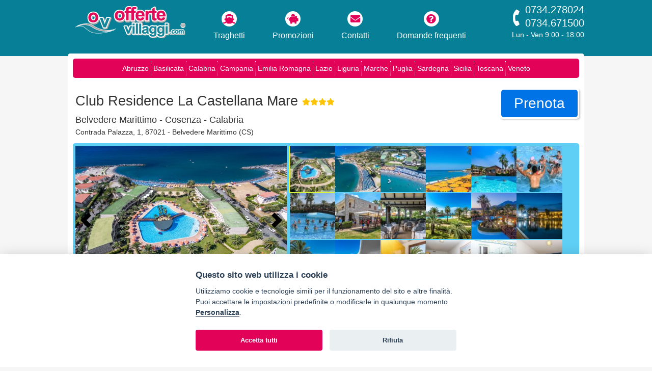

--- FILE ---
content_type: text/html; charset=UTF-8
request_url: https://www.offertevillaggi.com/offerte-villaggi-calabria/offerte-villaggio-hotel-residence-la-castellana-mare.php?sid=204
body_size: 11665
content:
<!doctype html>
<html lang="it">
<head>
<meta name="google-site-verification" content="2YihN10NnHnEiGszMmDKK-eJawMxGDnbSg2Fb2KQPq8" />
<meta  name="y_key" content="fc2737b032a8a451" />
<meta http-equiv="Content-Type" content="text/html; charset=utf-8" />
<meta http-equiv="X-UA-Compatible" content="IE=edge">
<meta name="viewport" content="width=device-width, initial-scale=1">
<title>Club Residence La Castellana Mare a Belvedere Marittimo, Calabria | Offerte Villaggi</title>
<meta name="Description" content="Scopri le Offerte 2026 per le tue prossime vacanze presso Club Residence La Castellana Mare di Belvedere Marittimo, Calabria: calcola Online un preventivo Gratis o chiamaci per avere informazioni e prenotare." />
<link type="text/css" rel="stylesheet"  href="/css/style.css?23112025234313" />
<link type="text/css" rel="stylesheet" href="/shared-css/themes/sti/jquery-ui-1.9.2.custom.min.css" />
<link type="text/css" rel="stylesheet" href="/shared-css/fa/css/all.min.css?05062020" />
<script src="/shared-script/jquery/jquery-1.11.2.min.js" defer></script>
<script src="/shared-script/jquery/jquery-ui-1.9.2.custom.min.js?202004271548" defer></script>
<script src="/shared-script/jquery/colorbox/jquery.colorbox-min.js" defer></script>
<script src="/js/bundle.min.js?23112025234313" defer></script>
<link rel="shortcut icon" href="/ovi-favicon.ico" />
<link rel="apple-touch-icon" sizes="72x72" href="/apple-touch-icon-48x48.png" />
<link rel="apple-touch-icon" sizes="114x114" href="/apple-touch-icon-96x96.png" />
<link rel="apple-touch-icon" sizes="144x144" href="/apple-touch-icon-144x144.png" />
<meta property="og:image" content="https://www.offertevillaggi.com/shared-images/strutture/7514/4/70768/70768.jpg" />
<meta property="og:image:type" content="image/jpeg">
<meta property="og:image:width" content="601">
<meta property="og:image:height" content="450">
<link rel="canonical" href="https://www.offertevillaggi.com/offerte-villaggi-calabria/offerte-villaggio-hotel-residence-la-castellana-mare.php">
<link rel="alternate" media="only screen and (max-width:767px)" href="https://m.offertevillaggi.com/offerte-villaggi-calabria/offerte-villaggio-hotel-residence-la-castellana-mare.php">
<script type="application/javascript" src="https://plausible.io/js/script.hash.outbound-links.tagged-events.js" defer data-domain="offertevillaggi.com"></script>
<script>window.plausible=window.plausible||function(){(window.plausible.q=window.plausible.q||[]).push(arguments)}</script>
<script>var App = {};</script>
<link type="text/css" rel="stylesheet"  href="/shared-css/cookieconsent.min.css?202506111747" />
<script>App.CookieBar = {"clid":"4eb2c6838b1bc8b4088e78158be73a39","sid":"38","privacyPolicyUrl":"\/privacy-policy.php","logo":"\/img\/logo-cookie-banner.png","cookie":{"necessary":[{"col1":"crafter-balloon-shown","col2":"www.offertevillaggi.com","col3":"1 giorno","col4":"Necessario per le funzionalit\u00e0 del chatbot"}],"analytic":[],"functional":[]}};</script>
<script defer src="/shared-script/cookieconsent.min.js?202506111747"></script>
<script defer src="/shared-script/cookie-config.min.js?202506111747"></script><script>
function gtag(){dataLayer.push(arguments)}window.dataLayer=window.dataLayer||[],gtag("consent","default",{ad_storage:"denied",ad_user_data:"denied",ad_personalization:"denied",analytics_storage:"denied"});
</script>
<script type="text/plain" data-cookiecategory="analytics">(function(w,d,s,l,i){w[l]=w[l]||[];w[l].push({'gtm.start':new Date().getTime(),event:'gtm.js'});var f=d.getElementsByTagName(s)[0],j=d.createElement(s),dl=l!='dataLayer'?'&l='+l:'';j.src='https://www.googletagmanager.com/gtm.js?id='+i+dl;j.defer=true;j.async=true;f.parentNode.insertBefore(j,f);})(window,document,'script','dataLayer','GTM-TNBHNDC');</script>
<script type="text/plain" data-cookiecategory="analytics" defer async src="https://www.googletagmanager.com/gtag/js?id=AW-987183512"></script>
<script type="text/plain" data-cookiecategory="analytics">window.dataLayer=window.dataLayer||[];function gtag(){dataLayer.push(arguments);}gtag('js',new Date());gtag('config','AW-987183512');</script></head>
<body class="layout-3rows">
    <noscript><iframe src="https://www.googletagmanager.com/ns.html?id=GTM-TNBHNDC" height="0" width="0" style="display:none;visibility:hidden"></iframe></noscript>    <div class="container">
        <header><div class="bg-bar"></div>
<a id="logo" title="Offerte villaggi turistici per le tue vacanze al mare in Italia" href="/"><img width="216" height="68" alt="Offerte villaggi turistici per le tue vacanze al mare in Italia" src="/img/logo_ovi_r6.png" /></a>
<nav class="headerlink five-icons">
    <a title="Prenotazione traghetti 2026" href="/traghetti.php">
        <i class="fas fa-ship"></i> Traghetti
    </a>
    <a title="Promozioni OfferteVIllagi.com mare Italia 2026" href="/promozioni.php">
        <i class="fas fa-piggy-bank"></i> Promozioni
    </a>
    <!-- a title="Lo staff di offertevillaggi.com" href="/chi-siamo.php">
        <i class="fas fa-handshake"></i> Chi siamo
    </a -->
    <a title="Contattaci per offerte villaggi mare Italia" href="/contatti.php">
        <i class="fas fa-envelope"></i> Contatti
    </a>
    <a title="Consulta le risposte alle domande più frequenti" href="/faq.php">
        <i class="fas fa-question-circle"></i> Domande frequenti
    </a>
</nav>
<div class="tel">
    <i class="fas fa-phone-volume"></i>
    <div class="number">0734.278024<br/>0734.671500</div>
    <div class="hours">Lun - Ven 9:00 - 18:00</div>
    <!-- <div style="font-size:.85em;clear:both;line-height:1.4em;font-weight:600;text-decoration:underline;">Pasqua chiuso</div> -->
</div></header>
        <main class="content">
        <nav class="nw-corner-all block-navigation-hor"><a href="/offerte-villaggi-abruzzo/" title="offerte villaggi Abruzzo">Abruzzo</a><a href="/offerte-villaggi-basilicata/" title="offerte villaggi Basilicata">Basilicata</a><a href="/offerte-villaggi-calabria/" title="offerte villaggi Calabria">Calabria</a><a href="/offerte-villaggi-campania/" title="offerte villaggi Campania">Campania</a><a href="/offerte-villaggi-emilia-romagna/" title="offerte villaggi Emilia Romagna">Emilia Romagna</a><a href="/offerte-villaggi-lazio/" title="offerte villaggi Lazio">Lazio</a><a href="/offerte-villaggi-liguria/" title="offerte villaggi Liguria">Liguria</a><a href="/offerte-villaggi-marche/" title="offerte villaggi Marche">Marche</a><a href="/offerte-villaggi-puglia/" title="offerte villaggi Puglia">Puglia</a><a href="/offerte-villaggi-sardegna/" title="offerte villaggi Sardegna">Sardegna</a><a href="/offerte-villaggi-sicilia/" title="offerte villaggi Sicilia">Sicilia</a><a href="/offerte-villaggi-toscana/" title="offerte villaggi Toscana">Toscana</a><a href="/offerte-villaggi-veneto/" title="offerte villaggi Veneto">Veneto</a></nav><div class="b-hotel-page" id="block-1481" vocab="http://schema.org/" typeof="Product">
        <a name="top" id="top"></a>
        <div class="bhead">
    <h1 property="name">Club Residence La Castellana Mare <i class="fas fa-star"></i><i class="fas fa-star"></i><i class="fas fa-star"></i><i class="fas fa-star"></i></h1><h2>Belvedere Marittimo  - Cosenza - Calabria</h2><div class="address">Contrada Palazza, 1, 87021 - Belvedere Marittimo (CS)</div><img src="/adi.php?stid=7514" width="1" height="1" border="0" class="page-view" alt="" aria-hidden="true" /><div id="bt-calc-quotation-top" class="nw-button-big ui-corner-all"><a href="#calcola-preventivo" title="Affrettati a prenotare l'offerta ha durata e disponibilità limitate!!!" class="ui-corner-all">prenota</a></div>    </div>
    <div class="body">
                <div id="gallery" class="photo-gallery">
            <div class="pictures ui-corner-all">
                <div class="photos">
                                        <a href="#" class="scroll-btn left" aria-label="Foto precedente"></a>
                    <a href="#" class="scroll-btn right" aria-label="Foto successiva"></a>
                    <a class="photo" style="display:block" href="/shared-images/strutture/7514/4/70768/70768.jpg"><img src="/shared-images/strutture/7514/4/70768/70768.jpg" alt="Vista aerea di un resort con piscina a forma di cuore, giardini e accesso al mare." style="width:100%;height:100%;"/></a><a class="photo" style="display:none" href="/shared-images/strutture/7514/4/67181/67181.jpg"><img src="/shared-images/strutture/7514/4/67181/67181.jpg" alt="Spiaggia affollata con file di ombrelloni blu e mare calmo, vista su colline e case costiere." style="width:100%;height:100%;"/></a><a class="photo" style="display:none" href="/shared-images/strutture/7514/4/67152/67152.jpg"><img src="/shared-images/strutture/7514/4/67152/67152.jpg" alt="Lido affollato con ombrelloni gialli e blu, piscina circolare e edifici residenziali." style="width:100%;height:100%;"/></a><a class="photo" style="display:none" href="/shared-images/strutture/7514/4/67172/67172.jpg"><img src="/shared-images/strutture/7514/4/67172/67172.jpg" alt="Spiaggia con ombrelloni gialli, persone in acqua e orizzonte azzurro." style="width:100%;height:100%;"/></a><a class="photo" style="display:none" href="/shared-images/strutture/7514/4/67168/67168.jpg"><img src="/shared-images/strutture/7514/4/67168/67168.jpg" alt="Piscina esterna con ponticello in legno, palme, ombrelloni arancioni e montagne sullo sfondo." style="width:100%;height:100%;"/></a><a class="photo" style="display:none" href="/shared-images/strutture/7514/4/67148/67148.jpg"><img src="/shared-images/strutture/7514/4/67148/67148.jpg" alt="Persone che giocano e spruzzano acqua in una piscina." style="width:100%;height:100%;"/></a><a class="photo" style="display:none" href="/shared-images/strutture/7514/4/67149/67149.jpg"><img src="/shared-images/strutture/7514/4/67149/67149.jpg" alt="Gruppo di persone in una piscina sotto un ponte in legno, circondati da palme." style="width:100%;height:100%;"/></a><a class="photo" style="display:none" href="/shared-images/strutture/7514/4/67169/67169.jpg"><img src="/shared-images/strutture/7514/4/67169/67169.jpg" alt="Edificio in pietra con terrazza, vegetazione, persone sedute sotto tendoni bianchi." style="width:100%;height:100%;"/></a><a class="photo" style="display:none" href="/shared-images/strutture/7514/4/67173/67173.jpg"><img src="/shared-images/strutture/7514/4/67173/67173.jpg" alt="Tavoli apparecchiati sotto una tettoia all'aperto, circondati da piante." style="width:100%;height:100%;"/></a><a class="photo" style="display:none" href="/shared-images/strutture/7514/4/67162/67162.jpg"><img src="/shared-images/strutture/7514/4/67162/67162.jpg" alt="Piscina circondata da palme, giardino e costruzioni, mare visibile in distanza." style="width:100%;height:100%;"/></a><a class="photo" style="display:none" href="/shared-images/strutture/7514/4/67184/67184.jpg"><img src="/shared-images/strutture/7514/4/67184/67184.jpg" alt="Piscina con isolette di palme, bar centrale e montagne sullo sfondo al tramonto." style="width:100%;height:100%;"/></a><a class="photo" style="display:none" href="/shared-images/strutture/7514/4/67146/67146.jpg"><img src="/shared-images/strutture/7514/4/67146/67146.jpg" alt="Piscina notturna con palme e luci, edificio illuminato sullo sfondo." style="width:100%;height:100%;"/></a><a class="photo" style="display:none" href="/shared-images/strutture/7514/4/67157/67157.jpg"><img src="/shared-images/strutture/7514/4/67157/67157.jpg" alt="Vista dalla terrazza di una piscina con palme e ombrelloni arancioni." style="width:100%;height:100%;"/></a><a class="photo" style="display:none" href="/shared-images/strutture/7514/4/67161/67161.jpg"><img src="/shared-images/strutture/7514/4/67161/67161.jpg" alt="Balcone con sedie blu, vista su giardino curato con palme, cielo azzurro." style="width:100%;height:100%;"/></a><a class="photo" style="display:none" href="/shared-images/strutture/7514/4/67158/67158.jpg" title="MONO 3"><img src="/shared-images/strutture/7514/4/67158/67158.jpg" alt="Cucina con mobili gialli e una porta aperta che dà su un balcone con palme." style="width:100%;height:100%;"/></a><a class="photo" style="display:none" href="/shared-images/strutture/7514/4/67155/67155.jpg" title="MONO 3"><img src="/shared-images/strutture/7514/4/67155/67155.jpg" alt="Camera con pareti bianche, letto, tavolo e sedie, pavimento decorato e grande quadro." style="width:100%;height:100%;"/></a><a class="photo" style="display:none" href="/shared-images/strutture/7514/4/67165/67165.jpg"><img src="/shared-images/strutture/7514/4/67165/67165.jpg" alt="Un bagno con lavandino, specchio grande, decorazioni floreali azzurre e gialle sulle piastrelle." style="width:100%;height:100%;"/></a><a class="photo" style="display:none" href="/shared-images/strutture/7514/4/85296/85296.jpg" title="BILO 4"><img src="/shared-images/strutture/7514/4/85296/85296.jpg" alt="Stanza d'albergo con letto matrimoniale, mobili gialli, e tende a righe blu e gialle." style="width:100%;height:100%;"/></a><a class="photo" style="display:none" href="/shared-images/strutture/7514/4/85298/85298.jpg" title="BILO 4"><img src="/shared-images/strutture/7514/4/85298/85298.jpg" alt="Camera con tende blu e gialle e armadio giallo." style="width:100%;height:100%;"/></a><a class="photo" style="display:none" href="/shared-images/strutture/7514/4/85297/85297.jpg" title="BILO 4"><img src="/shared-images/strutture/7514/4/85297/85297.jpg" alt="Sala con tavolo e sedie, tende blu e gialle, accesso a un balcone." style="width:100%;height:100%;"/></a><a class="photo" style="display:none" href="/shared-images/strutture/7514/4/85299/85299.jpg" title="BILO 4"><img src="/shared-images/strutture/7514/4/85299/85299.jpg" alt="Soggiorno con vista mare e cucina gialla." style="width:100%;height:100%;"/></a><a class="photo" style="display:none" href="/shared-images/strutture/7514/4/67151/67151.jpg"><img src="/shared-images/strutture/7514/4/67151/67151.jpg" alt="Vista aerea di una spiaggia con mare azzurro, stabilimenti balneari e colline sullo sfondo." style="width:100%;height:100%;"/></a><a class="photo" style="display:none" href="/shared-images/strutture/7514/4/67150/67150.jpg"><img src="/shared-images/strutture/7514/4/67150/67150.jpg" alt="Veduta aerea di una spiaggia con ombrelloni e mare calmo." style="width:100%;height:100%;"/></a><a class="photo" style="display:none" href="/shared-images/strutture/7514/4/142192/142192.jpg" title="TRILO 7"><img src="/shared-images/strutture/7514/4/142192/142192.jpg" alt="Cucina-soggiorno con mobili gialli, tavolo rotondo, divano beige. Porta aperta su area verde." style="width:100%;height:100%;"/></a><a class="photo" style="display:none" href="/shared-images/strutture/7514/4/142189/142189.jpg" title="TRILO 7"><img src="/shared-images/strutture/7514/4/142189/142189.jpg" alt="Sala da pranzo con tavolo rotondo e tende blu." style="width:100%;height:100%;"/></a><a class="photo" style="display:none" href="/shared-images/strutture/7514/4/142188/142188.jpg" title="TRILO 7"><img src="/shared-images/strutture/7514/4/142188/142188.jpg" alt="Cucina gialla con tavolo rotondo e fiori." style="width:100%;height:100%;"/></a><a class="photo" style="display:none" href="/shared-images/strutture/7514/4/142190/142190.jpg" title="TRILO 7"><img src="/shared-images/strutture/7514/4/142190/142190.jpg" alt="Camera da letto con tende a righe blu e mobili gialli." style="width:100%;height:100%;"/></a><a class="photo" style="display:none" href="/shared-images/strutture/7514/4/142191/142191.jpg" title="TRILO 7"><img src="/shared-images/strutture/7514/4/142191/142191.jpg" alt="Salotto con divano beige, tende blu e gialle. Finestra aperta su balcone con vista piscina." style="width:100%;height:100%;"/></a><a class="photo" style="display:none" href="/shared-images/strutture/7514/4/142187/142187.jpg" title="TRILO 7"><img src="/shared-images/strutture/7514/4/142187/142187.jpg" alt="Bagno con piastrelle bianche, decorazioni blu e gialle, e finestra accanto a un bidet." style="width:100%;height:100%;"/></a><a class="photo" style="display:none" href="/shared-images/strutture/7514/4/67176/67176.jpg"><img src="/shared-images/strutture/7514/4/67176/67176.jpg" alt="Panoramica di un resort con piscina circondata da palme vicino al mare." style="width:100%;height:100%;"/></a><a class="photo" style="display:none" href="/shared-images/strutture/7514/4/67171/67171.jpg"><img src="/shared-images/strutture/7514/4/67171/67171.jpg" alt="Piscina con ponte e palme, persone in acqua, montagne in lontananza." style="width:100%;height:100%;"/></a><a class="photo" style="display:none" href="/shared-images/strutture/7514/4/67159/67159.jpg"><img src="/shared-images/strutture/7514/4/67159/67159.jpg" alt="Un giardino con palme e un sentiero vicino a una piscina chiara sotto un cielo blu." style="width:100%;height:100%;"/></a><a class="photo" style="display:none" href="/shared-images/strutture/7514/4/67170/67170.jpg"><img src="/shared-images/strutture/7514/4/67170/67170.jpg" alt="Piscina con palme al centro e montagne sullo sfondo." style="width:100%;height:100%;"/></a><a class="photo" style="display:none" href="/shared-images/strutture/7514/4/67180/67180.jpg"><img src="/shared-images/strutture/7514/4/67180/67180.jpg" alt="Piscina circondata da sdraio e ombrelloni arancioni." style="width:100%;height:100%;"/></a><a class="photo" style="display:none" href="/shared-images/strutture/7514/4/67174/67174.jpg"><img src="/shared-images/strutture/7514/4/67174/67174.jpg" alt="Piscina all'aperto con ombrelloni arancioni e lettini, circondata da palme e prati." style="width:100%;height:100%;"/></a><a class="photo" style="display:none" href="/shared-images/strutture/7514/4/67179/67179.jpg"><img src="/shared-images/strutture/7514/4/67179/67179.jpg" alt="Piscina vista dall'alto con ombrelloni arancioni." style="width:100%;height:100%;"/></a><a class="photo" style="display:none" href="/shared-images/strutture/7514/4/67156/67156.jpg"><img src="/shared-images/strutture/7514/4/67156/67156.jpg" alt="Un'ampia piscina circondata da lettini, ombrelloni e palme, con montagne sullo sfondo." style="width:100%;height:100%;"/></a><a class="photo" style="display:none" href="/shared-images/strutture/7514/4/67182/67182.jpg"><img src="/shared-images/strutture/7514/4/67182/67182.jpg" alt="Spiaggia affollata con ombrelloni colorati, mare turchese e montagne sullo sfondo." style="width:100%;height:100%;"/></a><a class="photo" style="display:none" href="/shared-images/strutture/7514/4/67175/67175.jpg"><img src="/shared-images/strutture/7514/4/67175/67175.jpg" alt="Vista su un mare blu con una vela bianca, vicino a un resort con piscina e palme."/></a><a class="photo" style="display:none" href="/shared-images/strutture/7514/4/67177/67177.jpg"><img src="/shared-images/strutture/7514/4/67177/67177.jpg" alt="Piscina illuminata al tramonto con sedie a sdraio e palme sullo sfondo." style="width:100%;height:100%;"/></a><a class="photo" style="display:none" href="/shared-images/strutture/7514/4/67178/67178.jpg"><img src="/shared-images/strutture/7514/4/67178/67178.jpg" alt="Piscina con ponte in legno, palme e vista su montagne al tramonto." style="width:100%;height:100%;"/></a><a class="photo" style="display:none" href="/shared-images/strutture/7514/4/67183/67183.jpg"><img src="/shared-images/strutture/7514/4/67183/67183.jpg" alt="Piscina illuminata di notte, circondata da palme e edifici, con vista sul mare al tramonto." style="width:100%;height:100%;"/></a><a class="photo" style="display:none" href="/shared-images/strutture/7514/4/67147/67147.jpg"><img src="/shared-images/strutture/7514/4/67147/67147.jpg" alt="Piscina con ponte in legno e luci, cielo notturno con luna." style="width:100%;height:100%;"/></a>                </div>
                <div class="thumbs">
                <a class="thumb active" href="/shared-images/strutture/7514/4/70768/70768.jpg"><img width="90" height="90" src="/shared-images/strutture/7514/4/70768/thumb-70768.jpg" alt="Vista aerea di un resort con piscina a forma di cuore, giardini e accesso al mare." /></a><a class="thumb" href="/shared-images/strutture/7514/4/67181/67181.jpg"><img width="90" height="90" src="/shared-images/strutture/7514/4/67181/thumb-67181.jpg" alt="Spiaggia affollata con file di ombrelloni blu e mare calmo, vista su colline e case costiere." /></a><a class="thumb" href="/shared-images/strutture/7514/4/67152/67152.jpg"><img width="90" height="90" src="/shared-images/strutture/7514/4/67152/thumb-67152.jpg" alt="Lido affollato con ombrelloni gialli e blu, piscina circolare e edifici residenziali." /></a><a class="thumb" href="/shared-images/strutture/7514/4/67172/67172.jpg"><img width="90" height="90" src="/shared-images/strutture/7514/4/67172/thumb-67172.jpg" alt="Spiaggia con ombrelloni gialli, persone in acqua e orizzonte azzurro." /></a><a class="thumb" href="/shared-images/strutture/7514/4/67168/67168.jpg"><img width="90" height="90" src="/shared-images/strutture/7514/4/67168/thumb-67168.jpg" alt="Piscina esterna con ponticello in legno, palme, ombrelloni arancioni e montagne sullo sfondo." /></a><a class="thumb" href="/shared-images/strutture/7514/4/67148/67148.jpg"><img width="90" height="90" src="/shared-images/strutture/7514/4/67148/thumb-67148.jpg" alt="Persone che giocano e spruzzano acqua in una piscina." /></a><a class="thumb" href="/shared-images/strutture/7514/4/67149/67149.jpg"><img width="90" height="90" src="/shared-images/strutture/7514/4/67149/thumb-67149.jpg" alt="Gruppo di persone in una piscina sotto un ponte in legno, circondati da palme." /></a><a class="thumb" href="/shared-images/strutture/7514/4/67169/67169.jpg"><img width="90" height="90" src="/shared-images/strutture/7514/4/67169/thumb-67169.jpg" alt="Edificio in pietra con terrazza, vegetazione, persone sedute sotto tendoni bianchi." /></a><a class="thumb" href="/shared-images/strutture/7514/4/67173/67173.jpg"><img width="90" height="90" src="/shared-images/strutture/7514/4/67173/thumb-67173.jpg" alt="Tavoli apparecchiati sotto una tettoia all'aperto, circondati da piante." /></a><a class="thumb" href="/shared-images/strutture/7514/4/67162/67162.jpg"><img width="90" height="90" src="/shared-images/strutture/7514/4/67162/thumb-67162.jpg" alt="Piscina circondata da palme, giardino e costruzioni, mare visibile in distanza." /></a><a class="thumb" href="/shared-images/strutture/7514/4/67184/67184.jpg"><img width="90" height="90" src="/shared-images/strutture/7514/4/67184/thumb-67184.jpg" alt="Piscina con isolette di palme, bar centrale e montagne sullo sfondo al tramonto." /></a><a class="thumb" href="/shared-images/strutture/7514/4/67146/67146.jpg"><img width="90" height="90" src="/shared-images/strutture/7514/4/67146/thumb-67146.jpg" alt="Piscina notturna con palme e luci, edificio illuminato sullo sfondo." /></a><a class="thumb" href="/shared-images/strutture/7514/4/67157/67157.jpg"><img width="90" height="90" src="/shared-images/strutture/7514/4/67157/thumb-67157.jpg" alt="Vista dalla terrazza di una piscina con palme e ombrelloni arancioni." /></a><a class="thumb" href="/shared-images/strutture/7514/4/67161/67161.jpg"><img width="90" height="90" src="/shared-images/strutture/7514/4/67161/thumb-67161.jpg" alt="Balcone con sedie blu, vista su giardino curato con palme, cielo azzurro." /></a><a class="thumb" href="/shared-images/strutture/7514/4/67158/67158.jpg"><img width="90" height="90" src="/shared-images/strutture/7514/4/67158/thumb-67158.jpg" alt="Cucina con mobili gialli e una porta aperta che dà su un balcone con palme." /></a><a class="thumb" href="/shared-images/strutture/7514/4/67155/67155.jpg"><img width="90" height="90" src="/shared-images/strutture/7514/4/67155/thumb-67155.jpg" alt="Camera con pareti bianche, letto, tavolo e sedie, pavimento decorato e grande quadro." /></a><a class="thumb" href="/shared-images/strutture/7514/4/67165/67165.jpg"><img width="90" height="90" src="/shared-images/strutture/7514/4/67165/thumb-67165.jpg" alt="Un bagno con lavandino, specchio grande, decorazioni floreali azzurre e gialle sulle piastrelle." /></a><a class="thumb" href="/shared-images/strutture/7514/4/85296/85296.jpg"><img width="90" height="90" src="/shared-images/strutture/7514/4/85296/thumb-85296.jpg" alt="Stanza d'albergo con letto matrimoniale, mobili gialli, e tende a righe blu e gialle." /></a><a class="thumb" href="/shared-images/strutture/7514/4/85298/85298.jpg"><img width="90" height="90" src="/shared-images/strutture/7514/4/85298/thumb-85298.jpg" alt="Camera con tende blu e gialle e armadio giallo." /></a><a class="thumb" href="/shared-images/strutture/7514/4/85297/85297.jpg"><img width="90" height="90" src="/shared-images/strutture/7514/4/85297/thumb-85297.jpg" alt="Sala con tavolo e sedie, tende blu e gialle, accesso a un balcone." /></a><a class="thumb" href="/shared-images/strutture/7514/4/85299/85299.jpg"><img width="90" height="90" src="/shared-images/strutture/7514/4/85299/thumb-85299.jpg" alt="Soggiorno con vista mare e cucina gialla." /></a><a class="thumb" href="/shared-images/strutture/7514/4/67151/67151.jpg"><img width="90" height="90" src="/shared-images/strutture/7514/4/67151/thumb-67151.jpg" alt="Vista aerea di una spiaggia con mare azzurro, stabilimenti balneari e colline sullo sfondo." /></a><a class="thumb" href="/shared-images/strutture/7514/4/67150/67150.jpg"><img width="90" height="90" src="/shared-images/strutture/7514/4/67150/thumb-67150.jpg" alt="Veduta aerea di una spiaggia con ombrelloni e mare calmo." /></a><a class="thumb" href="/shared-images/strutture/7514/4/142192/142192.jpg"><img width="90" height="90" src="/shared-images/strutture/7514/4/142192/thumb-142192.jpg" alt="Cucina-soggiorno con mobili gialli, tavolo rotondo, divano beige. Porta aperta su area verde." /></a><a class="thumb" href="/shared-images/strutture/7514/4/142189/142189.jpg"><img width="90" height="90" src="/shared-images/strutture/7514/4/142189/thumb-142189.jpg" alt="Sala da pranzo con tavolo rotondo e tende blu." /></a><a class="thumb" href="/shared-images/strutture/7514/4/142188/142188.jpg"><img width="90" height="90" src="/shared-images/strutture/7514/4/142188/thumb-142188.jpg" alt="Cucina gialla con tavolo rotondo e fiori." /></a><a class="thumb" href="/shared-images/strutture/7514/4/142190/142190.jpg"><img width="90" height="90" src="/shared-images/strutture/7514/4/142190/thumb-142190.jpg" alt="Camera da letto con tende a righe blu e mobili gialli." /></a><a class="thumb" href="/shared-images/strutture/7514/4/142191/142191.jpg"><img width="90" height="90" src="/shared-images/strutture/7514/4/142191/thumb-142191.jpg" alt="Salotto con divano beige, tende blu e gialle. Finestra aperta su balcone con vista piscina." /></a><a class="thumb" href="/shared-images/strutture/7514/4/142187/142187.jpg"><img width="90" height="90" src="/shared-images/strutture/7514/4/142187/thumb-142187.jpg" alt="Bagno con piastrelle bianche, decorazioni blu e gialle, e finestra accanto a un bidet." /></a><a class="thumb" href="/shared-images/strutture/7514/4/67176/67176.jpg"><img width="90" height="90" src="/shared-images/strutture/7514/4/67176/thumb-67176.jpg" alt="Panoramica di un resort con piscina circondata da palme vicino al mare." /></a><a class="thumb" href="/shared-images/strutture/7514/4/67171/67171.jpg"><img width="90" height="90" src="/shared-images/strutture/7514/4/67171/thumb-67171.jpg" alt="Piscina con ponte e palme, persone in acqua, montagne in lontananza." /></a><a class="thumb" href="/shared-images/strutture/7514/4/67159/67159.jpg"><img width="90" height="90" src="/shared-images/strutture/7514/4/67159/thumb-67159.jpg" alt="Un giardino con palme e un sentiero vicino a una piscina chiara sotto un cielo blu." /></a><a class="thumb" href="/shared-images/strutture/7514/4/67170/67170.jpg"><img width="90" height="90" src="/shared-images/strutture/7514/4/67170/thumb-67170.jpg" alt="Piscina con palme al centro e montagne sullo sfondo." /></a><a class="thumb" href="/shared-images/strutture/7514/4/67180/67180.jpg"><img width="90" height="90" src="/shared-images/strutture/7514/4/67180/thumb-67180.jpg" alt="Piscina circondata da sdraio e ombrelloni arancioni." /></a><a class="thumb" href="/shared-images/strutture/7514/4/67174/67174.jpg"><img width="90" height="90" src="/shared-images/strutture/7514/4/67174/thumb-67174.jpg" alt="Piscina all'aperto con ombrelloni arancioni e lettini, circondata da palme e prati." /></a><a class="thumb" href="/shared-images/strutture/7514/4/67179/67179.jpg"><img width="90" height="90" src="/shared-images/strutture/7514/4/67179/thumb-67179.jpg" alt="Piscina vista dall'alto con ombrelloni arancioni." /></a><a class="thumb" href="/shared-images/strutture/7514/4/67156/67156.jpg"><img width="90" height="90" src="/shared-images/strutture/7514/4/67156/thumb-67156.jpg" alt="Un'ampia piscina circondata da lettini, ombrelloni e palme, con montagne sullo sfondo." /></a><a class="thumb" href="/shared-images/strutture/7514/4/67182/67182.jpg"><img width="90" height="90" src="/shared-images/strutture/7514/4/67182/thumb-67182.jpg" alt="Spiaggia affollata con ombrelloni colorati, mare turchese e montagne sullo sfondo." /></a><a class="thumb" href="/shared-images/strutture/7514/4/67175/67175.jpg"><img width="90" height="90" src="/shared-images/strutture/7514/4/67175/thumb-67175.jpg" alt="Vista su un mare blu con una vela bianca, vicino a un resort con piscina e palme." /></a><a class="thumb" href="/shared-images/strutture/7514/4/67177/67177.jpg"><img width="90" height="90" src="/shared-images/strutture/7514/4/67177/thumb-67177.jpg" alt="Piscina illuminata al tramonto con sedie a sdraio e palme sullo sfondo." /></a><a class="thumb" href="/shared-images/strutture/7514/4/67178/67178.jpg"><img width="90" height="90" src="/shared-images/strutture/7514/4/67178/thumb-67178.jpg" alt="Piscina con ponte in legno, palme e vista su montagne al tramonto." /></a><a class="thumb" href="/shared-images/strutture/7514/4/67183/67183.jpg"><img width="90" height="90" src="/shared-images/strutture/7514/4/67183/thumb-67183.jpg" alt="Piscina illuminata di notte, circondata da palme e edifici, con vista sul mare al tramonto." /></a><a class="thumb" href="/shared-images/strutture/7514/4/67147/67147.jpg"><img width="90" height="90" src="/shared-images/strutture/7514/4/67147/thumb-67147.jpg" alt="Piscina con ponte in legno e luci, cielo notturno con luna." /></a>                </div>
            </div>
            <div id="gallery-info" class="info text-lighter">Le foto hanno un valore puramente illustrativo</div>
        </div>
        <div id="description" class="description" property="description"><p>A pochi passi da Belvedere Marittimo e <strong>Diamante</strong> sorge <strong>La Castellana Mare</strong>, complesso turistico di recente realizzazione, tra i più esclusivi ed eleganti del versante <strong>Tirrenico</strong>. A disposizione degli ospiti ampi e spaziosi appartamenti in stile mediterraneo, finemente rifiniti, accuratamente arredati e circondati da lussureggianti giardini e posti di fronte ad una suggestiva <strong>piscina </strong>con<strong> zona solarium</strong>, al centro della quale c'&egrave; l'<strong>american</strong>&nbsp;bar, collegato da due pontini in legno. Un simpatico team di animatori allieter&agrave; le giornate. La struttura si affaccia <strong>direttamente sul mare&nbsp;</strong>ed &egrave; situata al centro di note localit&agrave; turistiche, culturali e termali della Calabria, quali&nbsp;Paola&nbsp;con il&nbsp;<strong>Santuario di San Francesco</strong>, le&nbsp;<strong>Terme&nbsp;</strong> <strong>Luigiane</strong>,&nbsp;Diamante&nbsp;con i suoi murales,&nbsp;l'isola e i ruderi di Cirella,&nbsp;Praia a Mare&nbsp;con l'Isola di Dino e tanti altri luoghi di notevole interesse.</p></div><div id="scores" class="scores feature ui-corner-all" property="aggregateRating" typeof="AggregateRating"><div class="rating"><span class="score"><span property="ratingValue">8,6</span><span class="score-max">/<span property="bestRating">10</span></span></span> <span class="score-txt">ottimo</span><span class="reviews-count">basato su <span property="ratingCount">1500</span> recensioni verificate dei nostri utenti in vacanza presso la struttura</span></div><div class="satisfied"><i class="icon far fa-thumbs-up"></i> <span class="percentage">92,8%</span> <span class="txt">utenti soddisfatti</span></div><div class="score-lx"><ul class="score-list"><li class="score-item"><div class="score-name">Pulizia dell'alloggio</div><div class="score-value">8,8</div><div class="score-bar ui-corner-all"><div style="width:88%;" class="score-bar-value"></div></div></li><li class="score-item"><div class="score-name">Rapporto qualità prezzo</div><div class="score-value">8,7</div><div class="score-bar ui-corner-all"><div style="width:87%;" class="score-bar-value"></div></div></li><li class="score-item"><div class="score-name">Cortesia del personale</div><div class="score-value">8,9</div><div class="score-bar ui-corner-all"><div style="width:89%;" class="score-bar-value"></div></div></li><li class="score-item"><div class="score-name">Pasti (su 6 giudizi)</div><div class="score-value">10,0</div><div class="score-bar ui-corner-all"><div style="width:100%;" class="score-bar-value"></div></div></li></ul></div><div class="score-rx"><ul class="score-list"><li class="score-item"><div class="score-name">Servizi</div><div class="score-value">8,6</div><div class="score-bar ui-corner-all"><div style="width:86%;" class="score-bar-value"></div></div></li><li class="score-item"><div class="score-name">Qualità e pulizia della spiaggia</div><div class="score-value">8,6</div><div class="score-bar ui-corner-all"><div style="width:86%;" class="score-bar-value"></div></div></li><li class="score-item"><div class="score-name">Intrattenimento</div><div class="score-value">8,2</div><div class="score-bar ui-corner-all"><div style="width:82%;" class="score-bar-value"></div></div></li></ul></div><a href="#" class="show-reviews">Visualizza le recensioni <span class="icon">&rsaquo;</span></a></div><div id="reviews" class="nw-hidden"><div class="reviews-loader"><img src="/shared-images/spinner/spinner-300x300.gif" alt="Loading..." width="300" height="300" />Attendere prego...</div></div><a name="calcola-preventivo"></a><div id="offers" class="offers ui-corner-all"><div class="spinner ui-helper-hidden ui-widget-overlay"></div><div class="b-booking-search"><h3>Offerte Club Residence La Castellana Mare</h3><p class="suggestion">Seleziona le date per visualizzare i prezzi.</p><form id="quotation-form" class="nw-form">
    <div id="user-msg" class="user-msg ui-corner-all"></div>
    <input type="hidden" name="struct_id" value="7514" id="struct-id" />
    <input type="hidden" name="postback" value="1">
    <div class="row">
        <div class="form-group">
            <label for="checkin-date" class="sr-only">Arrivo:</label>
            <input type="text" id="checkin-date" name="checkin_date" class="datepicker required" readonly="readonly" value="" placeholder="Arrivo">
            <div class="bt-calendar">
                <i class="fas fa-calendar-alt"></i>
            </div>
        </div>
        <div class="form-group">
            <label for="checkout-date" class="sr-only">Partenza:</label>
            <input type="text" id="checkout-date" name="checkout_date" class="datepicker required" readonly="readonly" value="" placeholder="Partenza">
            <div class="bt-calendar">
                <i class="fas fa-calendar-alt"></i>
            </div>
        </div>
        <div class="form-group">
            <label for="num-adult" class="sr-only">Adulti:</label>
            <select id="num-adult" name="num_adult" class="form-control people required">
                
<option value="1">1 adulto</option>
<option value="2" selected="selected">2 adulti</option>
<option value="3">3 adulti</option>
<option value="4">4 adulti</option>
<option value="5">5 adulti</option>
<option value="6">6 adulti</option>
<option value="7">7 adulti</option>
<option value="8">8 adulti</option>            </select>
        </div>
        <div class="form-group">
            <label for="num-child" class="sr-only">Bambini 0-17 anni:</label>
            <select id="num-child" name="num_child" class="form-control people required">
                
<option value="0" selected="selected">bambini 0-17 anni</option>
<option value="1">1 bambino</option>
<option value="2">2 bambini</option>
<option value="3">3 bambini</option>
<option value="4">4 bambini</option>
<option value="5">5 bambini</option>
<option value="6">6 bambini</option>            </select>
        </div>
        <div class="form-group">
            <label for="discount-code" class="sr-only">Codice struttura:</label>
            <input type="text" id="discount-code" name="discount_code" value="" maxlength="10" placeholder="Codice Struttura (facoltativo)" />
        </div>
        <div class="form-group">
            <button id="bt-calculate" class="button form-control">calcola</button>
        </div>
    </div>
    <div class="row">
        <div id="child-ages">
            <label>Età bambini alla data di arrivo:</label>
            <div id="ages">
                        </div>
        </div>
        <div>
            <a id="bt-reset" href="#" class="reset"  style="display:none">
                <i class="fas fa-trash-alt"></i> cancella i criteri di ricerca
            </a>
        </div>
    </div>
</form></div><div id="offers-list" class="list"><div class="row"><div class="col col1 info"><div class="title">MONO 3<br/><span class="treatment"> in <span>residence</span></span></div><div><i class="fas fa-hourglass-half"></i> offerta valida dal <span>23/05</span> al <span>19/09</span></div><div class="book-safe"><a class="bt-book-safe"><i class="fas fa-gift"></i> Prenota Sicuro <strong>Gratis</strong> annulla fino a 14 giorni</a></div><a class="bt-detail" href="#offer-detail-5159"><i class="fas fa-question-circle"></i> cosa comprende</a></div><div class="col col2"><div class="max-people"><i class="fas fa-user-alt"></i><div class="max-people-text">massimo<br /> 3 persone</div></div></div><div class="col col3"></div><div class="col col4"><a class="button bt-quote" href="#calcola-preventivo">visualizza tariffe</a>trova l'offerta migliore</div><div id="offer-detail-5159" class="detail offer-detail"><strong class="sub-title">alloggio</strong><p><strong>Per massimo 3 persone</strong><br />monolocale di circa 31 mq; piano terra o 1&deg; piano; aria condizionata, (<span style="text-decoration: underline;">inclusa</span> per soggiorni dal&nbsp;<span style="text-decoration: underline;">06/06</span>&nbsp;al&nbsp;<span style="text-decoration: underline;">12/09</span>; facoltativa&nbsp;e su richiesta per soggioni dal 23/05 al 06/06 e dal 12/09 al 19/09 - consultare sezione "servizi a pagamento"); angolo cottura; frigo "basso" (<strong>no frezeer</strong>); tv; cassetta di sicurezza; 1 letto matrimoniale e 1 letto singolo estraibile; bagno con doccia e bidet; asciugacapelli. Area verde se al piano terra, balcone se al 1&deg; piano. Le aree esterne sono attrezzate con tavolo e sedie.</p><strong class="sub-title">trattamento</strong><p>Soggiorno in alloggio.<br /><strong>Culla/lettino</strong> da campeggio&nbsp;(esclusa biancheria),&nbsp;<strong>&euro; 25,00</strong>&nbsp;a settimana,&nbsp;da richiedere alla prenotazione e da pagare in loco (si accetta la culla propria).&nbsp;</p><strong class="sub-title">compreso nel prezzo</strong><ul>
<li>Family Green Card. Comprende:</li>
</ul>
<p>- piscina dal 23/05 al 19/09;<br />- consumi acqua, luce e gas;<br />- uso ad orari prestabiliti: centro sportivo, palestra e campo da padel dal 23/05 al 19/09 (presso il Residence La Castellana, da raggiungere con mezzi propri al di fuori degli orari del servizio navetta da/per la spiaggia).</p>
<ul>
<li>Animazione dal 23/05 al 05/09;</li>
<li>mini-club dai 3 anni, dal 23/05 al 05/09;</li>
<li>junior club dai 9 anni, dal 23/05 al 05/09;</li>
<li>servizio spiaggia, dal 23/05 al 19/09: 1 ombrellone + 2 sdraio, ad alloggio (ombrellone assegnato ad inizio soggiorno);</li>
<li>pulizia di fine soggiorno;</li>
<li>biancheria da letto, fornitura iniziale + cambio ogni 7 giorni;</li>
<li>1 posto auto, ad alloggio.</li>
</ul></div></div><div class="row"><div class="col col1 info"><div class="title">BILO 4<br/><span class="treatment"> in <span>residence</span></span></div><div><i class="fas fa-hourglass-half"></i> offerta valida dal <span>23/05</span> al <span>19/09</span></div><div class="book-safe"><a class="bt-book-safe"><i class="fas fa-gift"></i> Prenota Sicuro <strong>Gratis</strong> annulla fino a 14 giorni</a></div><a class="bt-detail" href="#offer-detail-5160"><i class="fas fa-question-circle"></i> cosa comprende</a></div><div class="col col2"><div class="max-people"><i class="fas fa-user-alt"></i><div class="max-people-text">massimo<br /> 4 persone</div></div></div><div class="col col3"></div><div class="col col4"><a class="button bt-quote" href="#calcola-preventivo">visualizza tariffe</a>trova l'offerta migliore</div><div id="offer-detail-5160" class="detail offer-detail"><strong class="sub-title">alloggio</strong><p><strong>Per massimo 4 persone</strong><br />bilocale di circa 41 mq; aria condizionata, (<span style="text-decoration: underline;">inclusa</span> per soggiorni dal&nbsp;<span style="text-decoration: underline;">06/06</span>&nbsp;al&nbsp;<span style="text-decoration: underline;">12/09</span>; facoltativa&nbsp;e su richiesta per soggioni dal 23/05 al 06/06 e dal 12/09 al 19/09 - consultare sezione "servizi a pagamento");&nbsp;angolo cottura; frigo a colonna con<strong>&nbsp;</strong>freezer; tv; cassetta di sicurezza; 1 camera con letto matrimoniale; divano con 1 letto singolo e 1 letto estraibile in area giorno; bagno con doccia e bidet; asciugacapelli. Balcone attrezzato con tavolo e sedie.<br /><strong>Split dell'aria condizionata sono in camera da letto.</strong></p><strong class="sub-title">trattamento</strong><p>Soggiorno in alloggio.<br /><strong>Culla/lettino</strong> da campeggio&nbsp;(esclusa biancheria),&nbsp;<strong>&euro; 25,00</strong>&nbsp;a settimana,&nbsp;da richiedere alla prenotazione e da pagare in loco (si accetta la culla propria).&nbsp;</p><strong class="sub-title">compreso nel prezzo</strong><ul>
<li>Family Green Card. Comprende:</li>
</ul>
<p>- piscina dal 23/05 al 19/09;<br />- consumi acqua, luce e gas;<br />- uso ad orari prestabiliti: centro sportivo, palestra e campo da padel dal 23/05 al 19/09 (presso il Residence La Castellana, da raggiungere con mezzi propri al di fuori degli orari del servizio navetta da/per la spiaggia).</p>
<ul>
<li>Animazione dal 23/05 al 05/09;</li>
<li>mini-club dai 3 anni, dal 23/05 al 05/09;</li>
<li>junior club dai 9 anni, dal 23/05 al 05/09;</li>
<li>servizio spiaggia, dal 23/05 al 19/09: 1 ombrellone + 2 sdraio, ad alloggio (ombrellone assegnato ad inizio soggiorno);</li>
<li>pulizia di fine soggiorno;</li>
<li>biancheria da letto, fornitura iniziale + cambio ogni 7 giorni;</li>
<li>1 posto auto, ad alloggio.</li>
</ul></div></div></div></div><div id="other-info"><div id="struct_info_book_safe_info" class="feature"><h3 class="feature-title"><i class="fas fa-gift"></i> Prenota sicuro</h3><div id="book-safe-info" class="book-safe-info in"><div class="detail feature-content"><p><strong>PRENOTA SICURO GRATIS ANZICHÉ €45,00</strong><br />Annullando la vacanza fino a 14 giorni dalla partenza, o fino a 7 giorni se sei già stato nostro cliente, ti sarà rimborsata la quota versata <strong>(escluse spese operative di €50,00)</strong>.<br />Il prenota sicuro non è applicabile alle offerte in tariffa <b>Non rimborsabile</b>.</p></div></div></div><div id="struct_info_services" class="feature"><h3 class="feature-title"><i class="fas fa-swimming-pool"></i> Servizi</h3><div id="services" class="services"><div class="detail feature-content"><p>piscina;&nbsp;zona bambini in piscina; ombrelloni e lettini in piscina, salvo disponibilit&agrave;; animazione; american bar al centro della piscina; bar; ristorante con vista sul mare; tavola calda; servizio take away. Presso <strong>La Castellana Residence</strong> <strong>(a circa 550 mt, da raggiungersi con mezzi propri)</strong> sono disponibili: bazar; tabacchi; edicola; centro benessere; market (con consegna a domicilio); ristorante/pizzeria.</p>
<p>Att.ne!: i clienti che soggiornano presso La Castellana Mare <strong>NON</strong>&nbsp;possono usufruire delle piscine del Residence La Castellana.</p></div></div></div><div id="struct_info_paid_services" class="feature"><h3 class="feature-title"><i class="fas fa-euro-sign"></i> Servizi a pagamento</h3><div id="paid-services" class="paid-services"><div class="detail feature-content"><ul>
<li>Aria condizionata: <strong>facoltativa&nbsp;</strong>per soggioni dal <strong>23/05</strong> al <strong>06/06</strong> e dal <strong>12/09</strong> al <strong>19/09</strong><strong>&nbsp;</strong>(<strong>se richiesta va segnalata all'atto della prenotazione</strong>), con pagamento in loco di <strong>&euro; 70,00</strong> a settimana (<strong>&euro; 10,00</strong> al giorno).</li>
<li>Biancheria da bagno, fornitura iniziale: <strong>&euro; 12,00</strong> a kit a persona (Per prenotare la biancheria contattare la struttura qualche giorno prima dell'arrivo).</li>
<li>Cambio extra biancheria da letto: <strong>&euro; 12,00</strong> a cambio a letto.</li>
</ul>
<p>I prezzi dei servizi a pagamento sono indicativi e potrebbero subire variazioni.</p></div></div></div><div id="struct_info_additional_info" class="feature"><h3 class="feature-title"><i class="fas fa-info-circle"></i> Informazioni aggiuntive</h3><div id="additional-info" class="additional-info"><div class="detail feature-content"><ul>
<li><strong>Direttamente sul mare</strong> con servizio spiaggia.</li>
<li>Borgo di Buonvicino a 30 minuti con auto (20,7 km).</li>
<li>Diamante a 12 minuti di auto (10,3 km).</li>
<li>Tutte le distanze e i tempi si intendono indicativi.</li>
<li>Prezzi validi salvo tassa di soggiorno (da versare sul posto) e/o variazioni IVA.</li>
<li>In caso di interesse, i servizi non compresi nella quota sono da richiedere prima dell'arrivo chiamando direttamente la struttura dopo aver ricevuto il nostro documento di conferma.</li>
<li>All'arrivo verr&agrave; richiesto un deposito cauzionale di <strong>&euro; 100,00</strong> in contanti.</li>
<li>Alla partenza &egrave;&nbsp;<strong>obbligatorio</strong>&nbsp;lasciare pulito l'angolo cottura.&nbsp;</li>
<li>E'&nbsp;<strong>obbligatorio</strong>&nbsp;l'utilizzo della cuffia in piscina.</li>
<li>Per gli ospiti che fanno soggiorni plurisettimanali il cambio della biancheria da letto viene effettuato la Domenica.</li>
<li>Negli alloggi non &egrave; presente la biancheria da cucina.</li>
<li>Si ricorda che il regolare documento fiscale dell'intero soggiorno (caparra + saldo) sar&agrave; emesso dalla struttura ricettiva.</li>
</ul><ul><li>Codice nazionale: IT078015A1LEMP657T</li><li>Codice regionale: 078015RTA00002</li></ul></div></div></div><div id="struct_info_pets_info" class="feature"><h3 class="feature-title"><i class="fas fa-dog"></i> Animali</h3><div id="pets-info" class="pets-info"><div class="detail feature-content"><p><strong>Animali AMMESSI</strong>&nbsp;&nbsp;di piccola taglia (fino 10 kg) <strong>in appartamenti al primo piano</strong>. E' ammesso massimo un animale ad alloggio con supplemento di <strong>€ 60,00</strong> a settimana. Non sono ammessi in spiaggia e nelle aree comuni, bar, ristorante, piscina, prati e giardini comuni.</p></div></div></div><div id="struct_info_arrival_departure" class="feature"><h3 class="feature-title"><i class="fas fa-clock"></i> Arrivi e partenze</h3><div id="arrival-departure" class="arrival-departure"><div class="detail feature-content"><p><strong>CHECK-IN:</strong> dalle ore 17:00 alle ore 24:00</p><p><strong>CHECK-OUT:</strong> entro le ore 10:00</p></div></div></div><div id="struct_info_how_to_book" class="feature"><h3 class="feature-title"><i class="fas fa-suitcase"></i> Modalità di prenotazione</h3><div id="how-to-book" class="how-to-book"><div class="detail feature-content"><p><strong>Caparra </strong>30% dell'ammontare complessivo della pratica da versare subito.<br /><strong>Saldo </strong>70% dell'ammontare complessivo della pratica da versare all'arrivo in struttura.</p><p>Le condizioni sopra indicate possono variare in caso di promozioni e/o offerte speciali indicate nella specifica offerta o al momento della prenotazione.</p></div></div></div><div id="struct_info_cancellation_policy" class="feature"><h3 class="feature-title"><i class="fas fa-eraser"></i> Condizioni di cancellazione</h3><div id="cancellation-policy" class="cancellation-policy"><div class="detail feature-content"><p>In caso di annullamento verrà addebitato un importo nella misura sotto indicata  :</p><ul><li>€50,00 fino a 32 giorni dalla partenza;</li><li>100% della quota versata da 31 a 0 giorni dalla partenza;</li></ul><p>Le condizioni sopra indicate possono variare in caso di promozioni e/o offerte speciali indicate nella specifica offerta o al momento della prenotazione.</p><p><strong>Per le offerte in tariffa Non rimborsabile verrà addebitato il 100% della quota versata.</strong></p><p>Ulteriori informazioni: <a href="https://www.offertevillaggi.com/offerte-villaggi/condizioni-booking.php#cancellazione" target="_blank">CONDIZIONI GENERALI DI PRENOTAZIONE DEL SINGOLO SERVIZIO TURISTICO</a>.</p></div></div></div></div>    </div>
    <div class="bfoot">
                <a href="#top" class="top-link">Top ^</a>
        <span class="text-lighter">Prezzi, disponibilità ed informazioni possono essere soggetti a modifiche.</span>
    </div>
</div>
<script>
App.PhotoGallery = {"selector":"#block-1481"};
App.HotelPage = {"selector":"#block-1481","blockId":1481,"structId":"7514","childrenAges":["0 anni","1 anno","2 anni","3 anni","4 anni","5 anni","6 anni","7 anni","8 anni","9 anni","10 anni","11 anni","12 anni","13 anni","14 anni","15 anni","16 anni","17 anni"],"seasonYear":2026,"constraints":[{"id":"5159","is_package":false,"validity":{"from":"2026-05-23","to":"2026-09-19"},"rules":[{"from":"2026-05-23","to":"2026-06-06","checkinDays":"1234567","checkoutDays":"1234567","minNights":"3","maxNights":"70"},{"from":"2026-06-06","to":"2026-09-12","checkinDays":"6","checkoutDays":"6","minNights":"7","maxNights":"70"},{"from":"2026-09-12","to":"2026-09-19","checkinDays":"1234567","checkoutDays":"1234567","minNights":"3","maxNights":"70"}],"availability":[{"from":"2026-05-23","to":"2026-05-30","available":true},{"from":"2026-05-30","to":"2026-06-06","available":true},{"from":"2026-06-06","to":"2026-06-13","available":true},{"from":"2026-06-13","to":"2026-06-20","available":true},{"from":"2026-06-20","to":"2026-06-27","available":true},{"from":"2026-06-27","to":"2026-07-04","available":true},{"from":"2026-07-04","to":"2026-07-11","available":true},{"from":"2026-07-11","to":"2026-07-18","available":true},{"from":"2026-07-18","to":"2026-07-25","available":true},{"from":"2026-07-25","to":"2026-08-01","available":true},{"from":"2026-08-01","to":"2026-08-08","available":true},{"from":"2026-08-08","to":"2026-08-15","available":true},{"from":"2026-08-15","to":"2026-08-22","available":true},{"from":"2026-08-22","to":"2026-08-29","available":true},{"from":"2026-08-29","to":"2026-09-05","available":true},{"from":"2026-09-05","to":"2026-09-12","available":true},{"from":"2026-09-12","to":"2026-09-19","available":true}]},{"id":"5160","is_package":false,"validity":{"from":"2026-05-23","to":"2026-09-19"},"rules":[{"from":"2026-05-23","to":"2026-09-19","checkinDays":"6","checkoutDays":"6","minNights":"7","maxNights":"70"}],"availability":[{"from":"2026-05-23","to":"2026-05-30","available":true},{"from":"2026-05-30","to":"2026-06-06","available":true},{"from":"2026-06-06","to":"2026-06-13","available":true},{"from":"2026-06-13","to":"2026-06-20","available":true},{"from":"2026-06-20","to":"2026-06-27","available":true},{"from":"2026-06-27","to":"2026-07-04","available":true},{"from":"2026-07-04","to":"2026-07-11","available":true},{"from":"2026-07-11","to":"2026-07-18","available":true},{"from":"2026-07-18","to":"2026-07-25","available":true},{"from":"2026-07-25","to":"2026-08-01","available":true},{"from":"2026-08-01","to":"2026-08-08","available":true},{"from":"2026-08-08","to":"2026-08-15","available":true},{"from":"2026-08-15","to":"2026-08-22","available":true},{"from":"2026-08-22","to":"2026-08-29","available":true},{"from":"2026-08-29","to":"2026-09-05","available":true},{"from":"2026-09-05","to":"2026-09-12","available":true},{"from":"2026-09-12","to":"2026-09-19","available":true}]}]};
</script>        </main>
    </div>
    <footer id="block-2209" class="b-footer">
    <div class="social">
        <h3>Seguici anche su</h3> 
        <a title="offertevillaggi.com su Facebook" rel="noreferrer" target="_blank" href="https://www.facebook.com/offertevillaggi"><i class="fab fa-facebook"></i></a>
        <a title="offertevillaggi.com su Instagram" rel="noreferrer" target="_blank" href="https://www.instagram.com/offertevillaggi/"><i class="fab fa-instagram"></i></a>
    </div>
    <hr class="divider" />
    <div class="link">
        <a title="Offerte villaggi turistici per le tue vacanze al mare in Italia" href="/">Home</a>
        <a title="Hello Vacanze s.r.l. Agenzia di Viaggi Tour Operator" href="/chi-siamo.php">Chi Siamo</a>
        <a title="Privacy Policy di Hello Vacanze s.r.l." href="/privacy-policy.php">Privacy Policy</a>
        <a title="Avviso Legale di Hello Vacanze s.r.l." href="https://www.hellovacanze.com/it/avviso-legale" rel="nofollow noopener" target="_blank">Avviso Legale</a>
        <a title="Domande Frequenti" href="/faq.php">Faq</a>
        <a title="Condizioni di utilizzo del sito" href="/condizioni-utilizzo-sito.php">Condizioni d'uso del Sito</a>
        <a href="#" data-cc="c-settings" class="cc-link" aria-haspopup="dialog">Preferenze cookie</a>
    </div>
    <hr class="divider" />
    Copyright &copy; Tutti i diritti sono riservati<br />
    Hello Vacanze S.r.L.<br />
    Soggetto sottoposto a direzione e coordinamento della F.lli Dionisi S.r.L. unipersonale<br />
    via A. Costa n° 2 - 63822 Porto San Giorgio (FM)<br />
    Partita IVA e Codice Fiscale 02257690442 - R.E.A. FM-200734 - Tel: 0734.278024 o 0734.671500
</footer>    <script src="//eu.fw-cdn.com/12639509/656179.js" chat="true" defer></script></body>
</html>


--- FILE ---
content_type: text/css
request_url: https://www.offertevillaggi.com/css/style.css?23112025234313
body_size: 8717
content:
body{color:#333;background:#f6f6f6;font-family:Arial,Helvetica,sans-serif;font-size:12px;line-height:18px}html,body{height:100%;margin:0;padding:0}img{border:0}a{outline:none;text-decoration:none}ul{text-align:left;margin:10px 20px}li{margin:10px}p{margin-bottom:15px}i{font-size:16px}h1{color:#e20359;margin-bottom:10px;font-size:18px;font-weight:400;line-height:25px}h2{color:#e20359;text-align:center;margin-bottom:15px;font-size:19px;font-weight:400;line-height:19px}h2 strong{font-weight:700}h3{font-size:15px}h4{color:#e20359;margin:10px 0 5px;font-size:16px;font-weight:400}h4 strong{font-weight:700}h4.regione{background-color:#fff39e;padding:5px}h5{color:#e20359;text-align:center;margin:0;font-size:18px;line-height:30px}h6{color:#e20359;text-align:left;margin:0 0 5px;font-size:15px;font-weight:400;line-height:22px}.dow{text-transform:capitalize}#logo{float:left;width:225px;padding:10px}.container{width:1014px;margin:0 auto 20px}.col-left{float:left;width:225px;padding:10px}.col-left .block{margin:0 auto 10px;overflow:hidden}header{text-align:center;background-color:#078097;height:105px;font-size:16px;overflow:hidden}header .bg-bar{z-index:-1;background:#078097;width:100%;height:110px;position:absolute;top:0;left:0}.headerlink{text-align:center;padding:22px 0;display:inline-block}.headerlink a{color:#fff;margin-right:50px;line-height:35px;display:inline-block;position:relative}.headerlink a:hover{color:#fdc50a}.headerlink.five-icons a{margin-right:50px}.headerlink i{color:#e20359;background:#fff;border-radius:50px;width:30px;height:25px;margin:auto;padding-top:5px;font-size:1.2em;display:block}.tel{float:right;color:#fff;text-align:right;padding-top:6px;line-height:26px}.tel i{width:14px;margin:10px 10px 0 0;font-size:35px;overflow:hidden}.tel .number{float:right;font-size:20px}.tel .hours{clear:both;font-size:.85em;line-height:1.4em}.content{box-sizing:border-box;border-radius:5px;min-height:600px;overflow:hidden}.layout-3rows .content{background-color:#fff;padding:10px}.divider{border:none;border-top:1px solid #006679;border-bottom:1px solid #029fbd;height:0;margin:40px auto}.fa-star{color:#fdc50a;font-size:14px}.badge{color:#fff;text-align:center;white-space:nowrap;vertical-align:middle;background-color:#e20359;border-radius:10px;min-width:10px;padding:3px 7px;font-size:12px;font-weight:700;line-height:1;display:inline-block}.promo{color:#e20359;white-space:nowrap;border-radius:4px;padding:4px 4px 4px 0}.black-friday .promo{color:#fff;background-color:#000;margin-left:-5px;padding:5px 17px 5px 5px}.evidenza{color:#e20359;text-align:center;background-color:#ffc;border:1px solid #ccc;border-radius:10px;margin:10px auto auto;padding:20px;font-size:14px;font-style:italic}.booking .evidenza{color:#c00;background:0 0;border:none;padding:0;font-size:12px}.fb_iframe_widget iframe{position:relative!important}.text-lighter{opacity:.75}.ui-dialog{border:none!important}.ui-dialog-titlebar.ui-widget-header{color:#fff;background:linear-gradient(90deg,#0073e6,#e20359);border:none;border-radius:0;margin:-4px;font-size:28px;font-weight:700;line-height:40px}.row:before,.row:after{content:" ";display:table}.row:after{clear:both}.col-sm-3,.col-sm-4,.col-sm-6{float:left}.col-sm-4{width:33.3333%}.col-sm-3{width:25%}.col-sm-6{width:50%}blockquote{border-left:5px solid #eee;margin:0 0 20px;padding:10px 20px;font-size:17.5px}.img-responsive{max-width:100%;height:auto;display:block}.block-navigation{text-align:left;background-color:#fff}.block-navigation i{color:#e20359;font-size:22px}.block-navigation h3{border-radius:5px;margin:2px;padding:5px;font-size:20px;font-weight:400;line-height:2em}.block-navigation a{color:#fff;text-transform:capitalize;background:#e20359;border-radius:3px;margin:4px;padding:0 5px;font-size:1.1em;line-height:35px;display:block}.block-navigation a span{color:#fff;font-size:16px}.block-navigation a:hover{background-color:#078097}.menu-months{text-align:center;background-color:#e20359;height:40px;padding:0 20px;font-size:16px;line-height:40px}.menu-months a{color:#fff;border-left:1px dotted #fff;margin-left:5px;padding:5px 10px}.menu-months a:first-child{border-left:none}.menu-months a:hover{border-radius:4px}.nw-corner-all{border-radius:5px}.nw-corner-bottom{border-bottom-right-radius:5px;border-bottom-left-radius:5px}.nw-nowrap{white-space:nowrap;overflow:hidden}.nw-button{text-align:center;background-color:#0073e6;border:none;padding:0 .5em;line-height:24px;display:block}.nw-button:hover{background-color:#0356a8}.nw-button-text{color:#fff;text-transform:uppercase;font-weight:700}.nw-pager{float:left}.nw-pager .nw-current-page,.nw-pager .nw-pager-button{color:#0073e6;text-align:center;background-color:#fff;width:39px;height:36px;margin:1px;font-size:15.4px;line-height:38px;display:inline-block}.nw-pager .nw-current-page,.nw-pager .nw-pager-button:hover{color:#fff;background-color:#0073e6}.nw-pager-counter{float:right;background-color:#fff;border-radius:4px;padding:10px 20px;font-size:16px}.nw-no-results{color:#a30202;text-align:center;background-color:#f4cdcd;margin:20px auto;padding:10px 20px;font-size:1.3em;line-height:30px}.nw-spinner{z-index:100;opacity:.4;background-color:#333;width:100%;height:100%;display:none;position:absolute;top:0;left:0}.nw-spinner-big{background:#333 url(/shared-images/spinner/spinner-300x300.gif) 50% no-repeat}.nw-shadow{box-shadow:0 0 5px #ccc}.nw-block-title{text-transform:capitalize;font-size:22px;line-height:36px}.nw-hidden{display:none}.nw-overlay{opacity:.3;background-color:#aaa;width:100%;height:100%;position:absolute;top:0;left:0}footer{clear:both;text-align:center;color:#fff;background:#078097;padding:20px 20px 50px;line-height:2em}footer .link a{color:#fff;border-right:1px dotted #fff;margin-right:10px;padding-right:10px;font-size:16px}footer .link a:hover{text-decoration:underline}footer .link a:last-child{border-right:none}.ribbon{z-index:1;color:#fff;text-align:center;cursor:help;background:#e20359;border-radius:3px 5px 5px 0;padding:4px 10px;font-size:16px;line-height:1.3;position:absolute;top:8px;left:-8px;box-shadow:1px 2px 1px #0000004d}.ribbon:before{content:"";z-index:-1;white-space:normal;border:4px solid #e20359;border-color:#e20359 #e20359 #0000 #0000;width:0;height:0;position:absolute;bottom:-8px;left:0}.ribbon.black-friday{color:#fff;background-color:#000}.ribbon.black-friday:before{border:4px solid #000;border-color:#000 #000 #0000 #0000}.tooltip{cursor:pointer;position:relative}.tooltip .tooltiptext{visibility:hidden;opacity:.8;color:#fff;text-align:center;z-index:1;background-color:#000;border-radius:6px;padding:5px 0;position:absolute}.tooltip:hover .tooltiptext{visibility:visible;font-weight:300;line-height:1.4}.social{margin:30px auto}.social h3{font-weight:400}.social a{margin-right:10px}.social a i{color:#fff;margin-right:10px;font-size:45px}.nw-form input,.nw-form textarea,.nw-form select{box-sizing:border-box;background-color:#fff;border:1px solid #d3d3d3;border-radius:5px;outline:none;margin:0;padding:6px;font-size:14px}.nw-form select{padding:5px}.nw-form label{text-align:left;color:#333}.nw-form .datepicker{background:#fff}.nw-form .bt-calendar{float:right;text-align:center;cursor:pointer;background:#fff;border-radius:0 5px 5px 0;width:30px;height:48px;display:block}.nw-form .bt-calendar i{color:#e20359;margin-top:15px;font-size:18px}.nw-form button{cursor:pointer;outline:none}.ui-datepicker .ui-datepicker-header,.ui-datepicker .ui-datepicker-group-first .ui-datepicker-header{padding:.45em}.ui-datepicker .not-available.ui-state-disabled{opacity:1}.ui-datepicker .not-available .ui-state-default{background:#c00;border:1px solid #a30202}.ui-datepicker .special a{color:#fff;background:#fdc50a!important;border:1px solid #fdc50a!important}.spinner{z-index:999999}.promoc19{color:#333;background-color:#fff;border:5px solid #fdc50a;border-radius:5px;margin:10px 6px;padding:5px 0;overflow:hidden}.promoc19 .row{clear:both;overflow:hidden}.promoc19 .row div{float:left;box-sizing:border-box;width:50%;padding:10px 15px}.promoc19 .row div:last-child{padding-left:0}.promoc19 .row p{float:left;text-align:left;width:265px;margin:0}.promoc19 i{float:left;color:#e20359;margin:15px 15px 15px 0;font-size:60px}.promoc19 h2{float:left;margin:0 0 15px;font-size:26px}.promoc19 p{text-align:center;margin:0 0 15px;padding:0;line-height:1.5em;font-size:16px!important}.promoc19 .detail{text-align:right}.promoc19 .detail a{color:#e20359;margin-right:10px;font-size:16px;font-style:italic;font-weight:700}.chi-siamo{font-size:16px;line-height:24px}.chi-siamo h2{text-align:left;margin:25px 0 15px}.chi-siamo table{border-collapse:collapse;border:1px solid #ccc;width:100%}.chi-siamo table td{border:1px solid #ccc;padding:10px}.chi-siamo .persona{float:left;text-align:center;border:1px solid #ccc;width:175px;height:270px;margin:9px}.chi-siamo .persona .foto{height:192px}.chi-siamo .persona .nome{color:#e20359;font-size:20px;line-height:32px}.chi-siamo .persona .posizione{color:#333;background:#fff;font-size:14px;line-height:18px}#colorbox,#cboxOverlay,#cboxWrapper{z-index:9999;position:absolute;top:0;left:0;overflow:hidden}#cboxOverlay{background:#000;width:100%;height:100%;position:fixed}#cboxMiddleLeft,#cboxBottomLeft{clear:left}#cboxContent{box-sizing:content-box;background:#000;margin-top:20px;position:relative}#cboxLoadedContent{-webkit-overflow-scrolling:touch;box-sizing:content-box;background:#fff;border:5px solid #000;overflow:auto}#cboxLoadingOverlay,#cboxLoadingGraphic{width:100%;height:100%;position:absolute;top:0;left:0}#cboxLoadingGraphic{background:url(/img/colorbox/loading.gif) 50% no-repeat}#cboxPrevious,#cboxNext,#cboxClose,#cboxSlideshow{cursor:pointer;background:0 0;border:0;width:auto;margin:0;padding:0;overflow:visible}#cboxPrevious:active,#cboxNext:active,#cboxClose:active,#cboxSlideshow:active{outline:0}#cboxSlideshow{color:#fff;position:absolute;top:-20px;right:90px}#cboxPrevious{text-indent:-9999px;background:url(/img/colorbox/controls-w.png) no-repeat;width:28px;height:65px;margin-top:-32px;position:absolute;top:50%;left:5px}#cboxPrevious:hover{background-position:0 100%}#cboxNext{text-indent:-9999px;background:url(/img/colorbox/controls-w.png) 100% 0 no-repeat;width:28px;height:65px;margin-top:-32px;position:absolute;top:50%;right:5px}#cboxNext:hover{background-position:100% 100%}#cboxClose{text-indent:-9999px;background:url(/img/colorbox/controls-w.png) top no-repeat;width:38px;height:19px;display:block;position:absolute;top:5px;right:5px}#cboxClose:hover{background-position:bottom}.cboxPhoto{float:left;-ms-interpolation-mode:bicubic;border:0;max-width:none;margin:auto;display:block}.cboxIframe{background:#fff;border:0;width:100%;height:100%;display:block}#colorbox{box-sizing:content-box;outline:0}#cboxError{border:1px solid #ccc;padding:50px}#cboxTitle{color:#ccc;opacity:.8;text-align:center;white-space:nowrap;text-overflow:ellipsis;background:#000;width:100%;font-size:1.3em;line-height:2.4em;position:absolute;bottom:0;left:0;overflow:hidden}#cboxCurrent{color:#ccc;position:absolute;top:-20px;right:0}.text-content{background:#fff;padding:20px 40px;font-size:16px;line-height:24px}.text-content h1{text-align:center;margin:40px auto;font-size:28px;line-height:36px}.text-content h2{color:#e20359;text-align:left;margin:30px auto;font-size:23px}.text-content p{margin:10px 0}.text-content ul,.text-content ol{border-bottom:1px solid #ccc;margin-bottom:40px;padding:0 0 40px}.text-content ul li>ul,.text-content ol li>ul{border-bottom:none;margin-bottom:0;padding:0}.text-content ul li{margin:20px 0 0;list-style:outside}.text-content ol li{margin:10px 10px 30px}.text-content ol li>ul li{margin-bottom:20px}.text-content i{color:#e20359;vertical-align:middle;margin-right:5px;font-size:45px}.text-content .question{text-transform:uppercase;font-weight:700}.text-content a{color:#e20359}.text-content a:hover{text-decoration:underline}.promo99{color:#e20359;background:#85d3f9;border:6px solid #0073e6;border-radius:5px;height:193px;margin:10px 5px}.promo99 .promo-box{width:fit-content;margin:0 auto;position:relative}.promo99 .promo-box img{height:90%}.promo99 .promo-box strong{color:#e20359;text-align:right;margin-top:-10px;margin-right:15px;font-size:24px;font-style:italic;font-weight:700;display:block}.hot-news .col-sm-6{width:100%}.hot-news .promo-box{height:100%}.hot-news-banner{margin:10px 5px;display:block}.hot-news-banner img{border-radius:5px;margin:auto}#c-bns button:first-child,#s-bns button:first-child,.cc_div .b-tg .c-tgl:checked~.c-tg{background:#e20359!important}.cc_div .b-tg .c-tgl:disabled~.c-tg{background:#d5dee2!important}.photo-gallery{margin-top:10px}.photo-gallery img{border:none}.photo-gallery .pictures{background:#5fcff5;padding:5px}.photo-gallery .photos{text-align:center;float:left;background-color:#000;width:415px;height:275px;margin-right:5px;position:relative}.photo-gallery .photos .photo{width:100%;height:100%;position:absolute;top:0;left:0}.photo-gallery .photos .photo:before{content:" ";vertical-align:middle;height:100%;display:inline-block}.photo-gallery .photos .photo img{box-sizing:border-box;vertical-align:middle;max-width:100%;max-height:100%;display:inline-block}.photo-gallery .scroll-btn{z-index:2;color:#fff;text-align:center;text-shadow:0 1px 2px #0009;width:30px;height:32px;margin:-16px 0 0;padding:5px 0;font-size:20px;text-decoration:none;display:inline-block;position:absolute;top:50%}.photo-gallery .scroll-btn.left{background:url([data-uri]) no-repeat;left:10px}.photo-gallery .scroll-btn.right{background:url([data-uri]) no-repeat;right:0}.photo-gallery .thumbs{height:277px;overflow:hidden scroll}.photo-gallery .thumbs .thumb{float:left;border:1px solid #0000;width:87px;height:90px;display:block}.photo-gallery .thumbs .thumb.active,.photo-gallery .thumbs .thumb:hover{border:1px solid #ff0}.photo-gallery .info{text-align:center;margin:5px 0}.stay-with-us-box{position:relative}.stay-with-us-box .slogan{z-index:100;position:absolute;top:0;left:285px}.block-newsletter.stay-with-us{background:#fff url(/img/landing/newsletter-01.jpg) 50%/cover;width:100%;padding:200px 0}.block-newsletter.stay-with-us .nw-block-title{text-transform:capitalize;color:#fff;background-color:#0000;width:500px;margin-top:50px;padding:20px;font-size:38px;position:absolute;top:242px;left:223px}.block-newsletter.stay-with-us .message{display:none}.block-newsletter.stay-with-us form{text-align:left;background:#e20359;border-radius:20px;max-width:500px;margin:60px auto 0;padding:94px 60px 60px;box-shadow:0 54px 55px #00000040,0 -12px 30px #0000001f,0 4px 6px #0000001f,0 12px 13px #0000002b,0 -3px 5px #00000017}.block-newsletter.stay-with-us form label{color:#fff;margin:20px 0 0;font-size:20px;font-weight:500;display:inline-block}.block-newsletter.stay-with-us form label:first-of-type{display:none}.block-newsletter.stay-with-us form label a.privacy-policy{color:#fff}.block-newsletter.stay-with-us form label a.privacy-policy:hover{color:#0073e6;text-decoration:none}.block-newsletter.stay-with-us form .button{cursor:pointer;text-align:center;text-transform:capitalize;color:#fff;-o-transition:.3s;background-image:linear-gradient(#001726 50%,#02395c 50%);background-position:100% 100%;background-size:202% 202%;border-color:#1b4662;border-radius:20px;width:auto;margin:20px 0 0;padding:13px 45px;font-size:18px;font-weight:600;transition:all .3s}.block-newsletter.stay-with-us form .button:hover{border-color:#6a69ea}.block-newsletter.stay-with-us form.has-error .error-text{text-align:center;color:#023a5c;background-color:#f4cdcd;border-radius:4px;margin-top:4px;font-weight:600}.block-newsletter.stay-with-us input[type=text]{color:#212529;padding:20px 30px;background:#f1f5ff;border:1px solid #f1f5ff;border-radius:15px;width:100%;height:auto;padding-inline:0;font-size:1rem;font-weight:500;line-height:1.5}.block-newsletter.stay-with-us input[type=checkbox]{cursor:pointer;width:20px;height:20px;margin-top:-1px}.block-newsletter.stay-with-us .nw-thanks-message{color:#155724;text-align:center;background-color:#d4edda;border-color:#c3e6cb;border-radius:20px;font-size:25px;font-weight:700}.formsta{text-align:center;background-color:#fff;border-radius:10px;padding:20px}.formsta i{vertical-align:middle;color:#e20359;margin-right:5px;font-size:40px}.recapiti{text-align:center;background:#fff;border-radius:5px;margin:0 auto 20px;padding:30px;font-size:16px;line-height:24px;overflow:auto}.whatsapp{margin:20px auto}.whatsapp .phone{color:#455a64;margin-top:-30px;margin-left:44px}.b-contact-us{margin-top:10px;font-size:14px}.b-contact-us b,.b-contact-us em{color:#a30202;font-style:normal}.b-contact-us em{display:block}.b-contact-us a{color:inherit}.b-contact-us fieldset{text-align:center;border:1px solid #ccc;border-radius:5px;margin:10px 0;padding:20px}.b-contact-us fieldset ç legend{color:#0073e6;margin-top:20px;font-size:18px}.b-contact-us dt{float:left;text-align:right;width:30%;line-height:50px}.b-contact-us dd{float:left;text-align:left;width:280px;margin:0 0 20px;padding:0 0 0 5px}.b-contact-us input[type=checkbox]{border:none}.b-contact-us input[type=submit]{cursor:pointer;color:#fff;background-color:#e20359;border:none;padding:.5em 1.5em;font-size:20px}.b-contact-us input.txt{width:100%;padding:16px 15px}.b-contact-us .num{width:50px}.b-contact-us #email_msg{width:90%;height:200px}.b-contact-us #privacy{text-align:center}.b-contact-us .form_footer{text-align:center;margin:10px auto}.b-contact-us .thanks-msg{text-align:center;color:#e20359;background-color:#ffc;border:4px solid #ccc;border-radius:12px;margin-top:20px;padding:30px;font-size:22px}.b-seo-text{background-color:#fff;border-radius:5px;padding:10px}.b-seo-text p{text-align:left;font-size:14px;line-height:24px}.b-seo-text .text-content h2{color:#e20359;text-align:center;margin:10px auto 30px;font-size:28px;line-height:36px}.b-booking-search{color:#fff;text-align:center;box-sizing:border-box;background:#078097;border-radius:0 0 5px 5px;padding:7px;overflow:hidden}.b-booking-search .title{color:#fff;border-bottom:1px solid;margin:20px 50px 10px;padding-bottom:20px;font-size:30px;font-weight:400}.b-booking-search p{margin:10px;padding:0;font-size:16px;line-height:24px}.b-booking-search a{color:#fff}.b-booking-search a i{font-size:24px}.b-booking-search #child-ages{margin-top:5px;display:none}.b-booking-search #child-ages label{margin-left:3px;display:block}.b-booking-search input,.b-booking-search select,.b-booking-search button{height:48px}.b-booking-search input.input-sm,.b-booking-search select.input-sm{height:34px}.b-booking-search input{cursor:pointer;border:none;padding:16px 15px}.b-booking-search input.datepicker{border-radius:5px 0 0 5px;width:150px}.b-booking-search select{cursor:pointer;border:none;padding:15px}.b-booking-search select.people{width:184px}.b-booking-search select.age{width:88.58px;padding:8px 0 8px 5px}.b-booking-search form{color:#333;text-align:left;box-sizing:border-box;background:#fdc50a;border-radius:5px;padding:5px}.b-booking-search .row{clear:both;overflow:hidden}.b-booking-search .row .form-group{float:left;padding:2px}.b-booking-search .row .form-group:last-child{margin-right:0}.b-booking-search #destination-id{width:742px}.b-booking-search #treatment{width:553px}.b-booking-search .two-col #treatment{width:364px}.b-booking-search .two-col #discount-code{width:184px}.b-booking-search #discount-code{width:284px}.b-booking-search button{color:#fff;text-transform:capitalize;background:#e20359;border:none;border-radius:5px;width:184px;font-size:25px;line-height:29px}.b-booking-search button:hover{background-color:#c7024d}.b-booking-search .reset{color:#333;float:right;margin:10px 5px 5px;font-size:17px;display:none}.b-booking-search .reset i{font-size:16px}.b-booking-search #user-msg{margin-bottom:5px;padding:5px;font-weight:700;display:none}.b-booking-search #user-msg .ui-icon{float:left}.b-booking-search #user-msg.error{color:#a30202;background-color:#f4cdcd;border:1px solid;border-radius:4px}.b-booking-search .has-error input,.b-booking-search .has-error select{background-color:#f4cdcd!important;border:1px solid #a30202!important}.b-hotel-page .b-booking-search{color:#333;background:#fdc50a;border-radius:0;padding:0}.b-hotel-page .b-booking-search form #discount-code{width:215px}.b-hotel-page .b-booking-search input.datepicker,.b-hotel-page .b-booking-search input.people{width:110px}.b-hotel-page .b-booking-search select.people{width:170px}.b-hotel-page .b-booking-search button{width:120px}.b-booking-offers{font-size:14px;position:relative}.b-booking-offers .counter-bar{margin:10px auto;overflow:hidden}.b-booking-offers .sorting-bar{float:left}.b-booking-offers .sorting-bar label{font-weight:400;display:inline}.b-booking-offers .sorting-bar select{border:none;width:220px;padding:15px 16px}.b-booking-offers .list{clear:both;overflow:hidden}.b-booking-offers .struct{font-size:1.4em;font-weight:700;line-height:1.6em}.b-booking-offers .item{color:#333;clear:both;background-color:#fff;margin:30px auto;padding:20px 20px 10px;position:relative;overflow:hidden}.b-booking-offers .info{width:315px;margin-left:260px}.b-booking-offers .info i{text-align:center;width:25px}.b-booking-offers .info i.fa-ban{color:#666;margin:2px 0 0;font-size:24px}.b-booking-offers .info>div{margin-bottom:13px}.b-booking-offers .fa-star{color:#fdc50a;font-size:14px}.b-booking-offers .stars-container{margin-left:10px}.b-booking-offers .location{margin-bottom:3px;font-size:1.2em;font-weight:400;line-height:1.3em}.b-booking-offers .location strong{font-weight:400}.b-booking-offers .rating{color:#0073e6}.b-booking-offers .score{font-size:1.4rem}.b-booking-offers .score-txt{text-transform:capitalize;font-size:1.4em}.b-booking-offers .reviews-count{color:#333}.b-booking-offers .photo{float:left;width:250px;height:134px;margin:0 10px 15px 0;padding:0;position:relative}.b-booking-offers .photo img{border-radius:4px}.b-booking-offers .photo a{border-radius:4px;display:block;position:relative;overflow:hidden}.b-booking-offers .pets .fa-stack{height:1em;margin-top:-17px;margin-right:-8px}.b-booking-offers .fa-stack+span{margin-left:-2px}.b-booking-offers .price{text-align:right;position:absolute;top:81px;right:15px}.b-booking-offers .price .min-price{color:#e20359;font-size:30px;line-height:100%;display:block}.b-booking-offers .price .mid-price{font-size:145%;display:block}.b-booking-offers .price .full-price{display:block}.b-booking-offers .period{text-align:right;color:#fff;background-color:#e20359;border-radius:5px 0 0 5px;padding:5px 10px;position:absolute;top:20px;right:0;box-shadow:4px 4px 4px #0003}.b-booking-offers .period i{float:right;margin:2px 3px 0 18px;font-size:22px}.b-booking-offers .period .info-txt{float:right;white-space:nowrap}.b-booking-offers .period .nights{clear:both;float:right;margin-top:-10px;font-size:.85em;display:block}.b-booking-offers .day-of-week{text-transform:capitalize}.b-booking-offers .treatment{margin-bottom:10px}.b-booking-offers .treatment span{text-transform:capitalize;font-weight:700}.b-booking-offers .availability{color:#e20359}.b-booking-offers .bt-detail{float:right;text-transform:capitalize;color:#fff;background-color:#0073e6;border-radius:5px;padding:12px;font-size:18px;display:none}.b-booking-offers .bt-detail .ui-button-text{padding:.3em 1.5em}.b-booking-offers .bt-detail .ui-button-text strong{font-size:30px;position:absolute;top:-5px;right:10px}.b-booking-offers .end-season{font-weight:700}.b-booking-offers .book-safe .info-txt{white-space:nowrap}.b-booking-offers .wip span{color:#155724;background-color:#d4edda;border-radius:4px;width:100%;padding:5px 5px 5px 0;font-size:1rem;display:block}.b-booking-offers .countdown .time{font-size:1rem}.block-newsletter{color:#333;text-align:center;background:#fff url(/img/block-icons.png) -270px 8px no-repeat;padding:20px 20px 10px;position:relative}.block-newsletter .message{color:#333;text-align:center;width:83%;margin-left:-13%;padding:4px 0 10px 80px;font-size:1.4em;font-weight:700}.block-newsletter .message strong{display:none}.block-newsletter label{text-transform:none;text-align:center;margin-top:10px;font-size:14px;font-weight:400;display:block}.block-newsletter .button{color:#fff;cursor:pointer;text-transform:capitalize;background-color:#0073e6;width:100%;margin:20px auto;font-size:1.8em}.block-newsletter .button:hover{background-color:#1565c0}.block-newsletter .error-text{color:#cd0a0a;text-transform:lowercase;display:block}.block-newsletter .nw-thanks-message{color:#155724;background:#d4edda;border-color:#c3e6cb;margin:20px auto 10px;padding:.8em;font-size:1.6em;line-height:1.1em}.block-newsletter .privacy-policy{color:#333}.block-newsletter .privacy-policy:hover{text-decoration:underline}.block-newsletter input[type=text]{text-align:center}.block-newsletter input[type=checkbox]{vertical-align:middle}.block-newsletter .s-message{position:relative;overflow:hidden}.block-newsletter .s-message input{position:absolute;top:50px;right:-50px}.block-most-booked{text-align:left;background-color:#fff;padding:2px}.block-most-booked .block-title{color:#fff;text-align:center;text-transform:capitalize;background-color:#e20359;padding:7px 5px;font-size:15px;font-weight:700}.block-most-booked .item{white-space:nowrap;border:3px solid #fff;margin:0;padding:3px 2px 2px;overflow:hidden}.block-most-booked .item:hover{border:3px solid #fdc50a;box-shadow:0 0 30px #fdc50a}.block-most-booked .separator{border-bottom:1px solid #ddd}.block-most-booked .banner{float:left;margin-right:5px}.block-most-booked .struct-name,.block-most-booked .struct-locality{float:left;width:140px}.block-most-booked .struct-name{color:#0073e6;font-size:13px;line-height:18px}.block-most-booked .struct-locality{color:#333;font-size:12px;line-height:16px}.block-most-booked .top-seller{text-align:center;white-space:normal;margin:4px 0;padding:10px 5px 3px;position:relative}.block-most-booked .top-seller *{float:none;width:auto}.block-most-booked .top-seller .banner{border:3px solid #e20359;margin:0 auto 5px}.block-most-booked .top-seller .struct-name{color:#e20359;margin:auto;font-size:17px;line-height:20px}.block-most-booked .top-seller .struct-locality{font-size:14px;line-height:18px}.block-most-booked .top-seller .top-seller-icon{background:url(/shared-images/misc/gold.png) no-repeat;width:60px;height:83px;position:absolute;top:0;left:10px}.block-adviced-booking{text-align:center;width:auto;margin:10px auto}.block-adviced-booking .nw-block-title{text-align:center;text-transform:none;border:none;margin:0;font-weight:700}.block-adviced-booking .struct-name{color:#0073e6;max-height:36px;margin:3px 0;font-size:13px;font-weight:700;overflow:hidden}.block-adviced-booking .struct-locality{max-height:45px;margin:3px 0;line-height:15px;overflow:hidden}.block-adviced-booking .box{vertical-align:top;background-color:#fff;border:2px solid #ccc;width:150px;height:240px;margin:3px;padding:3px;display:inline-block;position:relative}.block-adviced-booking .box:hover{border:2px solid #fdc50a;box-shadow:0 0 15px #fdc50a}.block-adviced-booking a{color:inherit}.block-facebook-likebox{background-color:#fff}.block-facebook-likebox .nw-block-title{color:#fff;text-align:center;text-transform:capitalize;background-color:#2f5b9b;margin:2px;font-size:15px;font-weight:700}.block-facebook-likebox iframe{width:237px;height:295px;overflow:hidden}.block-navigation-hor{text-align:center;background-color:#e20359;margin-bottom:20px;padding:5px 10px}.block-navigation-hor a{color:#fff;text-transform:capitalize;border-left:1px dotted #fff;padding:0 4px;font-size:1.2em;line-height:28px;display:inline-block}.block-navigation-hor a:first-child{border:none}.block-navigation-hor a span{color:#fff;font-size:1.1em;font-weight:700}.block-navigation-hor a:hover{background:#078097;border-radius:4px}.b-condition p{text-align:left}.b-info-customer-satisfaction{font-size:16px;line-height:28px}.b-info-customer-satisfaction ol{padding:15px 15px 15px 30px}.b-info-customer-satisfaction p{padding:20px}.b-promotion ul{border:none;padding:0}.b-promotion ul li{border-bottom:1px solid #ccc;margin:0 0 40px;padding-bottom:40px;list-style:none}.b-promotion i{float:left;color:#e20359;text-align:center;width:50px;margin:10px 20px 120px 0;font-size:45px}.b-promotion,.b-tax-credit{margin-top:0;padding-top:0;overflow:hidden}.b-ferry{background-color:#fff;margin:10px auto;overflow:hidden}.b-ferry h1{text-align:center;padding:15px;font-size:28px}.b-ferry p{text-align:center}.b-ferry p.top{background:#fff;margin:0;padding:5px 15px;font-size:16px}.b-ferry p.bottom{text-align:center;background:#fff;margin:0 auto;padding-bottom:10px;font-size:12px}.b-hotel-page{font-size:14px;position:relative}.b-hotel-page .wip{color:#155724;text-align:center;background-color:#d4edda;border:none;border-radius:.375rem;margin:1rem 2rem;padding:1rem;font-size:1.2rem}.b-hotel-page .not-available{text-align:center;margin:10px auto;display:block}.b-hotel-page .bhead>*{text-align:left;margin-left:5px;line-height:24px}.b-hotel-page .bhead h1{color:#333;margin:0 0 0 5px;font-size:27px;line-height:50px}.b-hotel-page .bhead h1 i{vertical-align:middle}.b-hotel-page .bhead h2{text-transform:none;color:#333;margin:0 0 0 5px;padding:0;font-size:18px}.b-hotel-page .bhead .contacts span{color:#444;font-size:1.3em}.b-hotel-page .bhead .page-view{display:none}.b-hotel-page .bfoot{text-align:center;margin-top:20px}.b-hotel-page .feature-content{background-color:#efefefa8;border-radius:0 0 5px 5px;padding:40px 20px;line-height:2.2em}.b-hotel-page .feature-content p,.b-hotel-page ul,.b-hotel-page ol{margin:0;padding:0}.b-hotel-page ul li,.b-hotel-page ol li{text-align:left;clear:both;margin:0;padding:0 0 0 20px;list-style:none;position:relative}.b-hotel-page .detail ul li:before,.b-hotel-page .detail ol li:before{content:"✓";color:#0073e6;width:20px;font-size:15px;font-weight:700;position:absolute;top:0;left:0}.b-hotel-page .description{text-align:left;margin:10px 0 20px;line-height:1.8em}.b-hotel-page h3{color:#fff;text-align:left;background-color:#0073e6;border:none;border-radius:0;margin:0;padding:10px;font-size:22px;font-weight:400;line-height:20px}.b-hotel-page h3.feature-title{color:#0073e6;text-transform:none;background-color:#fff;border-bottom:1px solid;padding-bottom:10px;font-size:22px;font-weight:400}.b-hotel-page h3.feature-title i{margin-right:5px;font-size:30px}.b-hotel-page .feature{margin:40px auto}.b-hotel-page .feature.highlight{border-color:#fcd113}.b-hotel-page .feature.highlight .feature-title{color:#915608;background-color:#f9e587;border-bottom:2px solid #fcd113}.b-hotel-page .feature.highlight .feature-content{color:#915608;background-color:#ff9}.b-hotel-page .feature a{color:#0073e6}.b-hotel-page .feature a:hover{text-decoration:underline}.b-hotel-page .top-link{color:#0073e6;float:right;margin:-5px 10px 0 0;padding:3px 0 3px 15px;font-size:1.1em;font-weight:700;text-decoration:none}.b-hotel-page .nw-button-big{background-color:#fff;padding:3px;position:absolute;top:0;right:0;overflow:hidden;box-shadow:2px 2px 3px #ccc}.b-hotel-page .nw-button-big a{color:#fff;text-transform:capitalize;background:#0073e6;border:none;padding:15px 25px;font-size:2em;display:block}.b-hotel-page .nw-button-big a:hover{background:#0356a8}.b-hotel-page .reviews-loader{text-align:center;padding:30px;font-size:16px}.b-hotel-page .reviews-loader img{margin:5px auto;display:block}.b-hotel-page .scores{border:1px solid #ccc;padding:20px;overflow:hidden}.b-hotel-page .scores .score-lx{float:left;width:49%}.b-hotel-page .scores .score-rx{float:right;width:49%}.b-hotel-page .scores .rating{float:left;width:82%;font-size:15px}.b-hotel-page .scores .reviews-count{margin:10px 0;font-size:16px;display:block}.b-hotel-page .scores .score{color:#fff;background-color:#0073e6;border-radius:5px;padding:.4em .2em .2em;font-size:2.4em;line-height:26px;display:inline-block}.b-hotel-page .scores .score-txt{color:#0073e6;text-transform:capitalize;font-size:3em}.b-hotel-page .scores .score-max{font-size:12px}.b-hotel-page .scores .satisfied{float:right;text-align:center;margin-top:10px}.b-hotel-page .scores .satisfied .icon{font-size:28px}.b-hotel-page .scores .satisfied .percentage{font-size:2.4em}.b-hotel-page .scores .satisfied .txt{padding:0;font-size:15px;display:block}.b-hotel-page .scores .show-reviews{float:left;text-align:right;width:100%;margin:20px 0 0;font-size:1.8em}.b-hotel-page .scores .show-reviews:hover{text-decoration:underline}.b-hotel-page .scores .show-reviews .icon{font-size:1.8em;line-height:0}.b-hotel-page .score-list{clear:both;padding:0;overflow:hidden}.b-hotel-page .score-list .score-item{clear:both;margin:15px 0;padding:0;list-style:none;overflow:hidden}.b-hotel-page .score-list .score-name{margin-bottom:5px}.b-hotel-page .score-list .score-bar{background-color:#f2f4f8;width:90%;height:6px}.b-hotel-page .score-list .score-bar .score-bar-value{background-color:#0073e6;height:100%}.b-hotel-page .score-list .score-value{color:#333;float:right;margin-top:-10px}.b-hotel-page .offers{border:2px solid #0073e6;position:relative}.b-hotel-page .offers .suggestion{text-align:left}.b-hotel-page .offers .list{background-color:#fff}.b-hotel-page .offers .list .button{color:#fff;text-transform:capitalize;background-color:#0073e6;border-radius:5px;margin:0 auto 5px;padding:.6em;font-size:1.3em;display:block}.b-hotel-page .offers .list .button:hover{background-color:#0356a8}.b-hotel-page .offers .list .row{border-bottom:1px solid #dedede;margin:10px;padding-bottom:10px}.b-hotel-page .offers .list .row:last-child{border-bottom:none;padding-bottom:0}.b-hotel-page .offers .list .col{box-sizing:border-box;text-align:center;vertical-align:middle;padding:20px 15px;display:table-cell}.b-hotel-page .offers .list .col1{text-align:left;border-left:none;width:480px}.b-hotel-page .offers .list .col1>*{margin-bottom:13px}.b-hotel-page .offers .list .col2{width:160px}.b-hotel-page .offers .list .col3{width:220px}.b-hotel-page .offers .list .info a:hover{text-decoration:underline}.b-hotel-page .offers .list .title{color:#0073e6;font-size:1.2em}.b-hotel-page .offers .list .treatment{text-transform:capitalize;color:#333;line-height:30px}.b-hotel-page .offers .list .max-people i{width:auto;font-size:30px}.b-hotel-page .offers .list .min-people{color:#e20359}.b-hotel-page .offers .list .bt-book-safe{cursor:pointer}.b-hotel-page .offers .list .bt-detail{color:#0073e6;text-transform:uppercase}.b-hotel-page .offers .list .price-box .error{padding:10px}.b-hotel-page .offers .list .price-box .error .ui-icon{float:left}.b-hotel-page .offers .list .price-msg{color:#e20359}.b-hotel-page .offers .list .mid-price{font-size:22px}.b-hotel-page .offers .list .min-price{color:#e20359;font-size:30px;line-height:35px}.b-hotel-page .offers .list .arrival-day ul{vertical-align:top;display:inline-block}.b-hotel-page .offers .list .arrival-day li{padding:0}.b-hotel-page .offers .list .detail{background-color:#f3f3f3;border-top:1px solid #0073e6;border-radius:0 0 5px 5px;padding:0 15px 15px;display:none;overflow:hidden}.b-hotel-page .offers .list .sub-title{text-transform:capitalize;margin-top:20px;font-size:15px;line-height:22px;display:block}.b-hotel-page .offers .list .period span{text-transform:capitalize}.b-hotel-page .offers .list .no-results{text-align:center;padding:30px;font-size:1.4em;font-weight:700}.b-hotel-page .offers .list .discount-code{margin-top:10px}.b-hotel-page .offers .list i{margin-right:5px}.b-hotel-page .offers .list .countdown .time{font-size:1.2rem}.b-hotel-page .offers .not-refundable{font-weight:700;line-height:3}.b-hotel-reviews{margin-top:10px;padding:10px 20px;font-size:16px;position:relative}.b-hotel-reviews form{background-color:#fff;border:5px solid #ddd;border-radius:10px;padding:20px}.b-hotel-reviews form label{text-align:right;color:#333;width:110px;display:inline-block}.b-hotel-reviews form select{text-transform:lowercase;font-size:1em}.b-hotel-reviews .nw-pager{margin:20px 0}.b-hotel-reviews .nw-pager-counter{background-color:inherit;border:none;margin:20px 0;padding:0}.b-hotel-reviews .back{color:#0073e6;text-align:left;margin:10px auto;font-size:1.4em;display:block}.b-hotel-reviews .back .icon{font-size:1.5em;line-height:0}.b-hotel-reviews .list{overflow:hidden}.b-hotel-reviews .item{clear:both;border:none;border-radius:5px;margin:0;padding:10px 0 15px;position:relative;overflow:hidden}.b-hotel-reviews .item .comments{border-radius:5px}.b-hotel-reviews .reviewer-name{text-transform:capitalize;color:#333;margin-top:15px;font-size:1.2em;font-weight:700;display:block}.b-hotel-reviews .review-date{position:absolute;top:22px;left:245px}.b-hotel-reviews .review-score{color:#fff;float:right;text-align:center;background-color:#0073e6;border-radius:8px;width:100px;padding:10px;font-size:4.4em;line-height:1.2em;position:absolute;top:70px;left:238px}.b-hotel-reviews .satisfied{position:absolute;top:110px;left:35px}.b-hotel-reviews .satisfied.no{color:#a30202}.b-hotel-reviews .stay-period,.b-hotel-reviews .party,.b-hotel-reviews .stay-nights{font-size:.9em;display:block}.b-hotel-reviews .ratings{box-sizing:border-box;float:right;background-color:#fff;border:5px solid #ddd;border-radius:10px;width:78%;min-height:180px;padding:10px 20px 20px 177px}.b-hotel-reviews .ratings:before{content:" ";border-top:21px solid #0000;border-bottom:21px solid #0000;border-right:23px solid #ddd;width:0;height:0;position:absolute;top:23px;left:192px}.b-hotel-reviews .ratings:after{content:" ";border-top:15px solid #0000;border-bottom:15px solid #0000;border-right:17px solid #fff;width:0;height:0;position:absolute;top:29px;left:199px}.b-hotel-reviews .ratings p{border-bottom:1px dotted #afafaf;margin:3px 0;padding-right:25px;font-size:.9em;position:relative}.b-hotel-reviews .ratings .icon{color:#0073e6;font-size:20px;font-weight:700;line-height:14px}.b-hotel-reviews .ratings .caption{background:#fff;padding-right:2px;position:relative;top:6px}.b-hotel-reviews .ratings .rating{text-align:right;background:#fff;padding-left:2px;font-size:1.1em;position:absolute;top:6px;right:0}.b-hotel-reviews .review-info{box-sizing:border-box;float:left;text-align:center;border-radius:5px;width:20%;margin-right:10px;padding:10px;line-height:1.5em}.b-download{margin:30px 150px}.b-download a{color:#0073e6;background:url(/img/pdf-download.jpg) no-repeat;border-bottom:2px solid #ccc;height:70px;padding:10px 10px 10px 70px;font-size:1.8em;display:block}.b-download a:hover{color:#e20359;text-decoration:underline}.b-download a span{color:#333;margin-top:10px;font-size:14px;display:block}
/*# sourceMappingURL=style.css.map */


--- FILE ---
content_type: application/javascript
request_url: https://www.offertevillaggi.com/js/bundle.min.js?23112025234313
body_size: 7158
content:
/*111125164048:jquery.countdown,lazy-img,booking-offer,subscriber,contact-us,dt-util,dp-util,dp-engine,hotel-page,gallery*/(function($){$.fn.startCountdown=function(){var d=this,second=1000,minute=second*60,hour=minute*60,day=hour*24,intervals={};function countdown(a,b){var c=new Date().getTime(),distance=b-c;d.find(".countdown[data-id='"+a+"'] .days").text(Math.floor(distance/day));d.find(".countdown[data-id='"+a+"'] .hours").text(Math.floor((distance%(day))/hour));d.find(".countdown[data-id='"+a+"'] .minutes").text(Math.floor((distance%(hour))/minute));d.find(".countdown[data-id='"+a+"'] .seconds").text(Math.floor((distance%(minute))/second));if(distance<0){d.find(".countdown[data-id='"+a+"'] .time").html('SCADUTA');clearInterval(intervals[a])}};d.find('.countdown').each(function(){var a=$(this).data('id');intervals[a]=setInterval(countdown,0,a,new Date($(this).data('expire')).getTime())});return d}}(jQuery));;if(App.LazyImg){!function(f){var g,lazyloadImages;f=$.extend({rootMargin:500},f||{});if('IntersectionObserver'in window){g=function(){var e=new IntersectionObserver(function(c,d){c.forEach(function(a){if(a.isIntersecting){var b=a.target;b.src=b.dataset.src;b.classList.remove('lazy');e.unobserve(b)}})},{rootMargin:'0px 0px '+f.rootMargin+'px 0px'});lazyloadImages=document.querySelectorAll('.lazy').forEach(function(a){e.observe(a)})}}else{g=function(){var d;function lazyload(){if(d){clearTimeout(d)}d=setTimeout(function(){var c=$(window).scrollTop();lazyloadImages=$('.lazy').each(function(){var a=$(this);if(a.offset().top<window.innerHeight+c+f.rootMargin){var b=a.attr('data-src');a.attr('src',b);a.removeClass('lazy');lazyloadImages=$('.lazy')}});if(lazyloadImages.length==0){$(document).off('scroll');$(window).off('resize')}},20)}$(document).on('scroll',lazyload);$(window).on('resize',lazyload);lazyload()}}g();$(document).on('ajaxSuccess',function(){g()})}(App.LazyImg)}App.BookingSearch&&function(e){var t=864e5,n="T00:00:00",i={};for(var o in e.calendarLocks)i[o]||(i[o]={}),i[o].lockFrom=new Date(e.calendarLocks[o].lockFrom+n),i[o].lockTo=new Date(e.calendarLocks[o].lockTo+n);var a=e.selector,r=$(a),c=r.find("form"),d=r.find(".list"),s=a+"-data",l=e.currentMode,u=function(e){var t=$(".sticky-header");$("html").animate({scrollTop:d.offset().top-("sticky"==t.css("position")?t.outerHeight():0)},0,e)},f=function(e){var t=e.getDay();return 0==t?7:t},m=function(e){var t=e.getFullYear();return i[t]&&(e<i[t].lockFrom||e>=i[t].lockTo)},h=function(e){return!([6,7].indexOf(e)<0)},p={changeMonth:!1,changeYear:!0,minDate:new Date(e.minDate),maxDate:new Date(e.maxDate),dateFormat:"dd-mm-yy",numberOfMonths:$(window).width()<568?1:$(window).width()<1024?2:3,defaultDate:new Date(e.defaultDate)},g=function(e){null==e&&(e=!0);var t=r.find(".spinner"),n={};n=k(),1==l&&(delete n.postback,delete n.filter),t.show(),$.get("?"+$.param(n),(function(n){d.html(n),e&&u(),void 0!==$.fn.startCountdown?d.startCountdown():console.error("Jquery plugin countdown not found!"),t.hide()}))},v=function(t){var n=e.childrenAges,i=c.find("#ages"),o=i.find("select"),a=t-o.length;if(a<0)for(var r=a;r<0;++r)i.find("select:last").parent().remove();else if(a>0)for(r=0;r<a;++r){var d='<option value="">età</option>';for(var s in n)d+='<option value="'+s+'">'+n[s]+"</option>";i.append('<div class="form-group col-xs-4 col-sm-2"><label for="child-age-'+(r+o.length+1)+'" class="sr-only">Età bambino '+(r+o.length+1)+'</label><select id="child-age-'+(r+o.length+1)+'" name="filter[child_age]['+(r+o.length)+']" class="form-control input-sm age required">'+d+"</select></div>")}return 0==t?i.parent().hide():i.parent().show(),!1},k=function(){var e={};return c.find(":input").each((function(t,n){n.name&&(n.name.indexOf("[]")>=0?(e[n.name]||(e[n.name]=[]),e[n.name].push(n.value)):e[n.name]=n.value)})),e},w=function(e){c.find('[name="cp"]').val(e)},D=function(e){c.find('[name="sorting"]').val(e)},y=function(e){var t=c.find("#bt-reset");e?t.show():t.hide()},x=function(){var e;return e=!1,c.find(":input.required").each((function(t,n){var i=$(n);i.val()||(i.closest(".form-group").addClass("has-error"),e=!0)})),e?c.find("#user-msg").stop(!0,!0).html('<i class="fas fa-exclamation-triangle"></i> Compilare i campi evidenziati').addClass("ui-state-error").effect("pulsate",{duration:1e3,times:2}).fadeOut(3e3,(function(){$(this).empty().removeClass("ui-state-error")})):(l=2,w("1"),g(),y(!0),b(s,k())),!1};if(c.find("#bt-calculate").on("click",x),c.find("#bt-reset").on("click",(function(){return l=1,c.find("#destination-id, #checkin-date, #checkout-date, #treatment, #discount-code").val(""),c.find("#num-adult").val("2"),c.find("#num-child").val("0"),c.find("#child-ages").hide().find("#ages").empty(),c.find("#user-msg").empty().removeClass("ui-state-error"),c.find(".form-group.has-error").removeClass("has-error"),w("1"),D(e.defaultSorting),y(!1),g(!1),C(s),!1})),c.find("#checkin-date").datepicker($.extend({beforeShowDay:function(n){var i=f(n),o=h(i);return m(n)&&(o=!0),[o&&n.getTime()+t<=new Date(e.maxDate).getTime(),""]},onSelect:function(e,t){var n=new Date(t.selectedYear,t.selectedMonth,t.selectedDay),i=n,o=m(n)?3:7;i.setDate(i.getDate()+o),setTimeout((function(){c.find("#checkout-date").datepicker("option",{minDate:i}).datepicker("setDate",i).datepicker("show")}),16)}},p)),c.find("#checkout-date").datepicker($.extend({beforeShowDay:function(n){var i=f(n),o=h(i),a=c.find("#checkin-date").datepicker("getDate"),r=o;if(a){var d=f(a);r=(r=!!m(n)||(!(!m(a)||!o)||h(d)&&d==i))&&(n.getTime()-a.getTime())/t<=e.maxBookableNights}return[r]}},p)),c.find("#checkin-date, #checkout-date").next().click((function(){$(this).prev().datepicker("show")})),c.find("#num-child").change((function(){return v(parseInt($(this).val()))})),c.on("focus",":input",(function(){$(this).closest(".form-group").removeClass("has-error")})),1==l){var T=S(s);T&&(!function(e){for(var t in e)-1!=t.indexOf("num_child")&&e[t]>0&&v(e[t]),c.find(':input[name="'+t+'"]').val(e[t])}(T),x())}else y(!0),b(s,k()),window.history.replaceState({},document.title,window.location.href.split("?")[0]),setTimeout((function(){u()}),1e3);function b(e,t){document.cookie=[e,"=",JSON.stringify(t),"; domain=.",window.location.host.toString(),"; path=/;"].join("")}function S(e){var t=document.cookie.match(new RegExp(e+"=([^;]+)"));return t&&(t=JSON.parse(t[1])),t}function C(e){document.cookie=[e,"=; expires=Thu, 01-Jan-1970 00:00:01 GMT; path=/; domain=.",window.location.host.toString()].join("")}($(document).on("click",a+" .nw-pager a",(function(){return w($(this).attr("href").split("cp=")[1]),g(),!1})),$(document).on("change",a+" #sorting",(function(){return D($(this).val()),w(1),g(),b(s,k()),!1})),1==e.endSeason)&&(S(s)&&C(s))}(App.BookingSearch);;if(App.Subscriber){!function(d){var e=$(d.selector),form=e.find('form'),spinner=form.find(d.spinner);info=e.find('#newsletter-info');form.on('submit',function(){spinner.show();$.getJSON(d.formUrl,form.find(':input').serialize(),function(c){if(c.status<0){form.find('em').empty();form.find('.form-group').removeClass('has-error');$.each(c.data,function(a,b){if(b){form.find('#err_'+a).html(b).parent().addClass('has-error')}})}else{form.html(c.msg)}spinner.hide()});return false});form.find('input').on('focus',function(){$(this).closest('.form-group').removeClass('has-error').find('em').empty()});if(d.modal=='jqueryui'){var f=$(window).width(),docHeight=$(window).height();info.dialog({autoOpen:false,modal:true,width:f<800?f:800,height:f<800?docHeight:600,title:'Informativa sulla privacy',buttons:{'CHIUDI':function(){$(this).dialog('close')}},close:function(){$('body').removeClass('noscroll')},open:function(){$('body').addClass('noscroll')}});form.find('a.privacy-policy').on('click',function(){info.dialog('open').scrollTop(0);return false})}}(App.Subscriber)}App.ContactUs&&function(t){var i,e,r=$(t.selector),n=r.is("form")?r:r.find("form");!t.hasValidationError&&(i=n.find(t.errorSelector).first(),e=$(".sticky-header"),$("html,body").animate({scrollTop:i.offset().top-("sticky"==e.css("position")?e.outerHeight():0)},800)),n.find(":input.nopaste").on("paste",function(t){t.preventDefault()}),$(":input.ui-chars-limiter").each(function(){var t=$(this),i=t.attr("maxlength");t.after('<div class="ui-note">puoi inserire '+i+" caratteri</div>").keyup(function(){var e=t.val();return e.length>i?(t.next().addClass("ui-err").text("ATTENZIONE: MASSIMO "+i+" CARATTERI").val(e.substr(0,i)),!1):(t.next().removeClass("ui-err").text("puoi inserire "+(i-e.length)+" caratteri"),!0)})}),$(":input.ui-numeric").on("keypress",function(t){return 8==t.which||0==t.which||t.which>=48&&t.which<=57})}(App.ContactUs);window.DT=function(){"use strict";function t(t,e,n){return new Date(t,e,n)}function e(e){var n=e.split("-");return t(+n[0],+n[1]-1,+n[2])}function n(t){var e=t.getFullYear(),n=t.getMonth()+1;n<10&&(n="0"+n);var r=t.getDate();return r<10&&(r="0"+r),e+"-"+n+"-"+r}function r(e,n){return t(e.getFullYear(),e.getMonth(),e.getDate()+n)}function a(e,n){return t(e.getFullYear(),e.getMonth(),e.getDate())-t(n.getFullYear(),n.getMonth(),n.getDate())}function u(t,e,n){return a(t,e)>=0&&a(t,n)<=0}function l(t,e,n){return a(t,e)<0?e:a(t,n)>0?n:t}function o(){var t=new Date;return new Date(t.getFullYear(),t.getMonth(),t.getDate())}function g(){if(0===arguments.length)return null;for(var t=[].slice.call(arguments),e=t[0],n=1;n<t.length;n++)DT.cmpDate(t[n],e)>=0&&(e=t[n]);return e}return{parseISO:e,toISO:n,addDays:r,cmpDate:a,inRange:u,clampDate:l,today:o,maxDate:g}}();window.DP=function(t){"use strict";var r="dd-mm-yy";function e(t){r=t}function n(){return r}function u(e){try{return t.datepicker.parseDate(r,e)}catch(t){return null}}function a(e){return t.datepicker.formatDate(r,e)}return{setFormat:e,getFormat:n,parse:u,format:a}}(jQuery);window.makeDpEngine=function(){"use strict";function n(n){var e=t(n),i=a(e);function r(n){var e=DT.parseISO(n.validity.from),i=DT.parseISO(n.validity.to),r=l(n.rules||[]),a=!!n.is_package,t=[],o={};function l(n){return n.map((function(n){return{from:DT.parseISO(n.from),to:DT.parseISO(n.to),checkinDays:"any"===n.checkinDays?"any":u(n.checkinDays),checkoutDays:"any"===n.checkoutDays?"any":u(n.checkoutDays),minNights:+n.minNights,maxNights:+n.maxNights}}))}function u(n){return String(n||"").replace("0","").replace("7","0").split("").map(Number)}function c(n,e){var i,a="checkout"!==e;for(i=0;i<r.length;i++)if(a){if(DT.cmpDate(n,r[i].from)>=0&&DT.cmpDate(n,r[i].to)<0)return r[i]}else if(DT.inRange(n,r[i].from,r[i].to))return r[i];return null}function D(n,e){return"any"===n||-1!==n.indexOf(e.getDay())}function f(n){return 0===DT.cmpDate(n,i)}function s(n){if(!DT.inRange(n,e,i))return null;var r=c(n);if(!r)return null;if(!D(r.checkinDays,n))return null;if(!m(n))return null;if(a){var t=DT.addDays(n,+r.maxNights);if(!DT.inRange(t,e,i))return null;var o=c(t,"checkout");return o&&D(o.checkoutDays,t)?{min:t,max:t}:null}for(var l=Math.max(1,+r.minNights||1),u=null==r.maxNights?70:+r.maxNights,f=0;f<l;f++)if(!m(DT.addDays(n,f)))return null;var s=DT.addDays(n,l),d=i,y=DT.addDays(n,u);DT.cmpDate(y,d)<0&&(d=y);var g=v(n);if(g&&DT.cmpDate(g,d)<0&&(d=g),DT.cmpDate(d,s)<0)return null;for(var T=s,h=!1;DT.cmpDate(T,d)<=0;){var p=c(T,"checkout");if(p&&D(p.checkoutDays,T)){h=!0;break}T=DT.addDays(T,1)}return h?{min:s,max:d}:null}function d(n){if(n&&n.length)if(a)for(var e=0;e<n.length;e++)o[n[e].from]=!0;else{var i=null;for(e=0;e<n.length;e++){var r=DT.parseISO(n[e].from),l=DT.parseISO(n[e].to);i&&DT.cmpDate(i.to,r)>=0?DT.cmpDate(l,i.to)>0&&(i.to=l):(i={from:r,to:l},t.push(i))}}}function m(n){if(a)return!!o[DT.toISO(n)];var e=y(n);if(-1===e.insideIndex)return!1;var i=t[e.insideIndex];return DT.cmpDate(n,i.to)<0}function v(n){var r=DT.addDays(n,1);if(DT.cmpDate(r,i)>0)return null;var a=y(r);if(-1!==a.insideIndex){var o=t[a.insideIndex],l=DT.addDays(o.to,1);return DT.cmpDate(l,i)<=0?l:null}return DT.inRange(r,e,i)?r:null}function y(n){for(var e=0,i=t.length-1;e<=i;){var r=Math.floor((e+i)/2),a=t[r];if(DT.cmpDate(n,a.from)<0)i=r-1;else{if(!(DT.cmpDate(n,a.to)>0))return{insideIndex:r,insertionIndex:r};e=r+1}}return{insideIndex:-1,insertionIndex:e}}return d(n.availability),{id:n.id,name:n.name,isPackage:a,validityFrom:e,validityTo:i,getRuleFor:c,isAvailable:m,firstUnavailableAfter:v,isDowAllowed:D,isLastValidityDay:f,computeCheckoutWindow:s}}function a(n){var e,i={open:null,close:null};if(n&&n.length>0)for(i.open=n[0].eng.validityFrom,i.close=n[0].eng.validityTo,e=1;e<n.length;e++)DT.cmpDate(n[e].eng.validityFrom,i.open)<0&&(i.open=n[e].eng.validityFrom),DT.cmpDate(n[e].eng.validityTo,i.close)>0&&(i.close=n[e].eng.validityTo);return i}function t(n){for(var e=[],i=0;i<n.length;i++)e.push({id:n[i].id||"offer-"+i,name:n[i].name||"Offer "+i,data:n[i],eng:r(n[i])});return e}function o(n){for(var i=0;i<e.length;i++){var r=e[i].eng;if(DT.inRange(n,r.validityFrom,r.validityTo)){var a=r.getRuleFor(n);if(a&&r.isDowAllowed(a.checkinDays,n)&&DT.inRange(DT.addDays(n,a.minNights),r.validityFrom,r.validityTo))return!0}}return!1}function l(n){for(var i=[],r=0;r<e.length;r++){var a=e[r].eng;if(DT.inRange(n,a.validityFrom,a.validityTo)){var t=a.getRuleFor(n);if(t&&a.isDowAllowed(t.checkinDays,n)){var o=a.computeCheckoutWindow(n);o&&i.push({id:e[r].id,name:e[r].name,eng:a,window:o})}}}return i}function u(n){for(var i=0;i<e.length;i++)if(e[i].eng.isAvailable(n))return!0;return!1}function c(n){for(var i=0;i<e.length;i++){var r=e[i].eng,a=r.getRuleFor(n);if(a&&r.isDowAllowed(a.checkinDays,n)&&r.isAvailable(n))return!0}return!1}function D(n){return 0===DT.cmpDate(n,i.close)}return{validityFrom:i.open,validityTo:i.close,anyCheckinRuleAllows:o,getEligibleOffersForCheckin:l,anyOfferIsAvailable:u,anyOfferIsAvailableForCheckin:c,isPropertyLastValidityDay:D}}return n}();window,App.HotelPage&&function(e){"use strict";var n=$(e.selector),t=n.find("#offers"),i=t.find("#offers-list"),a=t.find("#quotation-form"),o=e.blockId,r=e.structId,c=e.seasonYear,l=function(e,n){var t=$(".sticky-header");$("html,body").animate({scrollTop:e.offset().top-("sticky"==t.css("position")?t.outerHeight():0)},n||800)},s=null,d=null,f=null,u=null,h=[],p=null,m=DT.today();function v(){s=a.find("#checkin-date"),d=a.find("#checkout-date"),f=makeDpEngine(e.constraints);var n={dateFormat:DP.getFormat(),changeMonth:!0,changeYear:f.validityFrom.getFullYear()!=f.validityTo.getFullYear(),minDate:DT.maxDate(f.validityFrom,m),maxDate:f.validityTo,numberOfMonths:$(window).width()<768?1:3};s.datepicker($.extend({},n,{beforeShowDay:g,onSelect:k})),s.on("change",(function(){var e=s.datepicker("getDate");e?D(e):w()})),d.datepicker($.extend({},n,{beforeShowDay:b})),a.find(".bt-calendar").on("click",(function(){$(this).prev().datepicker("show")}))}function g(e){return DT.cmpDate(e,m)<0?[!1,"","Data passata"]:DT.inRange(e,f.validityFrom,f.validityTo)?f.isPropertyLastValidityDay(e)?[!1,"","Solo checkout"]:f.anyCheckinRuleAllows(e)?f.anyOfferIsAvailableForCheckin(e)?f.getEligibleOffersForCheckin(e).length>0?[!0,"",""]:[!1,"","Nessun checkout valido"]:[!1,"not-available","Data non disponibile"]:[!1,"","Check-in non consentito"]:[!1,"","Fuori validità struttura"]}function k(e){var n=DP.parse(e)||s.datepicker("getDate");n?(D(n),setTimeout((function(){d.datepicker("show")}),16)):w()}function D(e){u=e,h=f.getEligibleOffersForCheckin(e),y(),p?d.datepicker("option",{minDate:p.min,maxDate:p.max,defaultDate:p.min}):d.datepicker("option",{minDate:DT.maxDate(f.validityFrom,m),maxDate:f.validityTo,defaultDate:f.validityFrom});var n=d.datepicker("getDate");n&&p&&(DT.cmpDate(n,p.min)<0||DT.cmpDate(n,p.max)>0)&&d.datepicker("setDate",null),p||d.datepicker("setDate",null),d.datepicker("refresh")}function w(){u=null,h=[],p=null,d.datepicker("setDate",null),d.datepicker("refresh")}function b(e){if(!u||0===h.length)return[!1,"","Seleziona prima il check-in"];if(DT.cmpDate(e,p.min)<0||DT.cmpDate(e,p.max)>0)return[!1,"","Fuori finestra consentita"];for(var n=0;n<h.length;n++){var t=h[n],i=t.eng,a=t.window;if(!(DT.cmpDate(e,a.min)<0||DT.cmpDate(e,a.max)>0)){var o=i.getRuleFor(e,"checkout");if(o&&i.isDowAllowed(o.checkoutDays,e))return[!0,"",""]}}return[!1,"","Checkout non consentito in questo giorno"]}function y(){if(0!==h.length){for(var e=h[0].window.min,n=h[0].window.max,t=1;t<h.length;t++)DT.cmpDate(h[t].window.min,e)<0&&(e=h[t].window.min),DT.cmpDate(h[t].window.max,n)>0&&(n=h[t].window.max);p={min:e,max:n}}else p=null}function T(){var e=DP.parse(s.val());e&&DT.cmpDate(e,m)<0&&(s.datepicker("setDate",m),e=m),e&&D(e)}a.length>0&&(v(),T());var x=function(){var e=!1;return a.find(":input.required").each((function(n,t){var i=$(t);i.val()||(i.closest(".form-group").addClass("has-error"),e=!0)})),!e},C=function(){$.fn.initTooltip&&n.initTooltip()},F=function(){a.find("#user-msg").stop(!0,!0).html('<i class="fas fa-exclamation-triangle"></i> Compilare i campi evidenziati').addClass("error").effect("pulsate",{duration:1e3,times:2}).fadeOut(3e3,(function(){$(this).empty().removeClass("error")}))},_=function(n){var t=e.childrenAges,i=parseInt(n),o=a.find("#ages"),r=o.find("select"),c=i-r.length;if(c<0)for(var l=c;l<0;++l)o.find("select:last").parent().remove();else if(c>0)for(l=0;l<c;++l){var s='<option value="">età</option>';for(var d in t)s+='<option value="'+d+'">'+t[d]+"</option>";o.append('<div class="form-group col-xs-4 col-sm-2"><label for="child-age-'+(l+r.length+1)+'" class="sr-only">Età bambino '+(l+r.length+1)+'</label><select id="child-age-'+(l+r.length+1)+'" name="child_age[]" class="form-control input-sm age required">'+s+"</select></div>")}return 0==i?o.parent().hide():o.parent().show(),!1};n.find("#bt-calc-quotation-top").on("click",(function(){return l(t),!1})),n.find("#read-more").on("click",(function(){return n.find("#long-text").show(),n.find("#short-text").hide(),!1})),n.find("#read-less").on("click",(function(){return n.find("#long-text").hide(),n.find("#short-text").show(),!1})),n.find('a[href="#top"]').on("click",(function(){return l($("body")),!1})),i.on("click","a.bt-detail",(function(){return $($(this).attr("href")).slideToggle(),!1})),i.on("click","a.bt-quote",(function(){return l(t),a.prev(".suggestion").stop(!0,!0).effect("pulsate",{duration:2e3,times:4}),a.find("input.datepicker").closest(".form-group").addClass("has-error"),!1})),i.on("click","a.bt-book-safe",(function(){var e=n.find("#struct_info_book_safe_info .feature-content");return l(e),e.effect("pulsate",{duration:2e3,times:4}),!1})),a.find("#bt-calculate").on("click",(function(){if(x()){var e={};a.find(":input").each((function(n,t){t.name&&(t.name.indexOf("[]")>=0?(e[t.name]||(e[t.name]=[]),e[t.name].push(t.value)):e[t.name]=t.value)})),e.block_id=o,t.find(".spinner").show(),$.get("?"+$.param(e),(function(e){i.html(e),i.startCountdown(),C(),l(i),t.find(".spinner").hide(),t.find("#bt-reset").show()}))}else F();return!1})),i.startCountdown(),C(),a.on("focus",":input",(function(){$(this).closest(".form-group").removeClass("has-error")})),t.find("#bt-reset").on("click",(function(){var e={};return e.block_id=o,e.struct_id=r,e.season=c,e.reset="1",a.reset(),t.find(".spinner").show(),$.get("?"+$.param(e),(function(e){i.html(e),l(t),t.find(".spinner").hide(),t.find("#bt-reset").hide()})),!1})),a.find("#num-child").on("change",(function(){return _($(this).val())})),_(a.find("#num-child").val()),a.on("focus",":input",(function(){$(this).removeClass("error")})),a.reset=function(){a.find("#checkin-date").val(""),a.find("#checkout-date").val(""),a.find("#num-adult").val("2"),a.find("#num-child").val("0"),a.find("#discount-code").val(""),a.find("#child-ages").hide().find("#ages").empty()},n.find("a.show-reviews").on("click",(function(){var e=n.find("#reviews"),t=n.find("#offers,#other-info,#gallery,#description,#scores,#bt-calc-quotation-top");if(t.hide(),e.show(),l(e,1),!e.hasClass("loaded")){var i={block_id:o,struct_id:r,reviews:"1"};$.get("?"+$.param(i),(function(i){var a='<a href="#" class="back"><i class="fas fa-chevron-left"></i> Torna alla struttura</a>';e.html(i).addClass("loaded"),e.find("div.b-hotel-reviews").append(a).prepend(a),e.find("a.back").click((function(){return e.hide(),t.show(),l(n.find("#scores"),1),!1}))}))}return!1})),$("#other-info .collapse").on("show.bs.collapse",(function(e){$(this).prev().find(".fa-chevron-down").toggleClass("fa-chevron-down fa-chevron-up")})).on("hide.bs.collapse",(function(e){$(this).prev().find(".fa-chevron-up").toggleClass("fa-chevron-up fa-chevron-down")}))}(App.HotelPage);;if(App.PhotoGallery){!function(b){var c=$(b.selector+' #gallery');var d=c.find('.photos');var e=c.find('.thumbs');c.mode=1;switch(c.mode){case 1:d.find('.photo').colorbox({rel:'photos'});c.moveEvent='click';break;case 2:c.moveEvent='mouseenter';d.find('.photo').click(function(){return false});e.find('.thumb').colorbox({rel:'thumbs'});break;case 3:c.moveEvent='mouseenter';d.find('.photo').colorbox({rel:'photos'});e.find('.thumb').colorbox({rel:'thumbs'});break}e.find('a.thumb').bind(c.moveEvent,function(){var a=$(this);d.find('a.photo:visible').stop(true,true).fadeOut();d.find('a.photo:eq('+a.index('.thumb')+')').fadeIn();e.find('a.active:first').removeClass('active');a.addClass('active');return false});d.move=function(a){var a=(a=='left'?-1:(a=='right'?1:a));activeThumb=e.find('a.active'),activeIndex=activeThumb.index('.thumb'),thumbCount=e.find('a.thumb').size(),mod=((activeIndex+a)%thumbCount),nextIndex=mod>=0?mod:mod+thumbCount;activeThumb.removeClass('active');e.find('a.thumb:eq('+nextIndex+')').addClass('active').trigger(c.moveEvent);return false};d.find('a.left').click(function(){return d.move('left')});d.find('a.right').click(function(){return d.move('right')})}(App.PhotoGallery)}